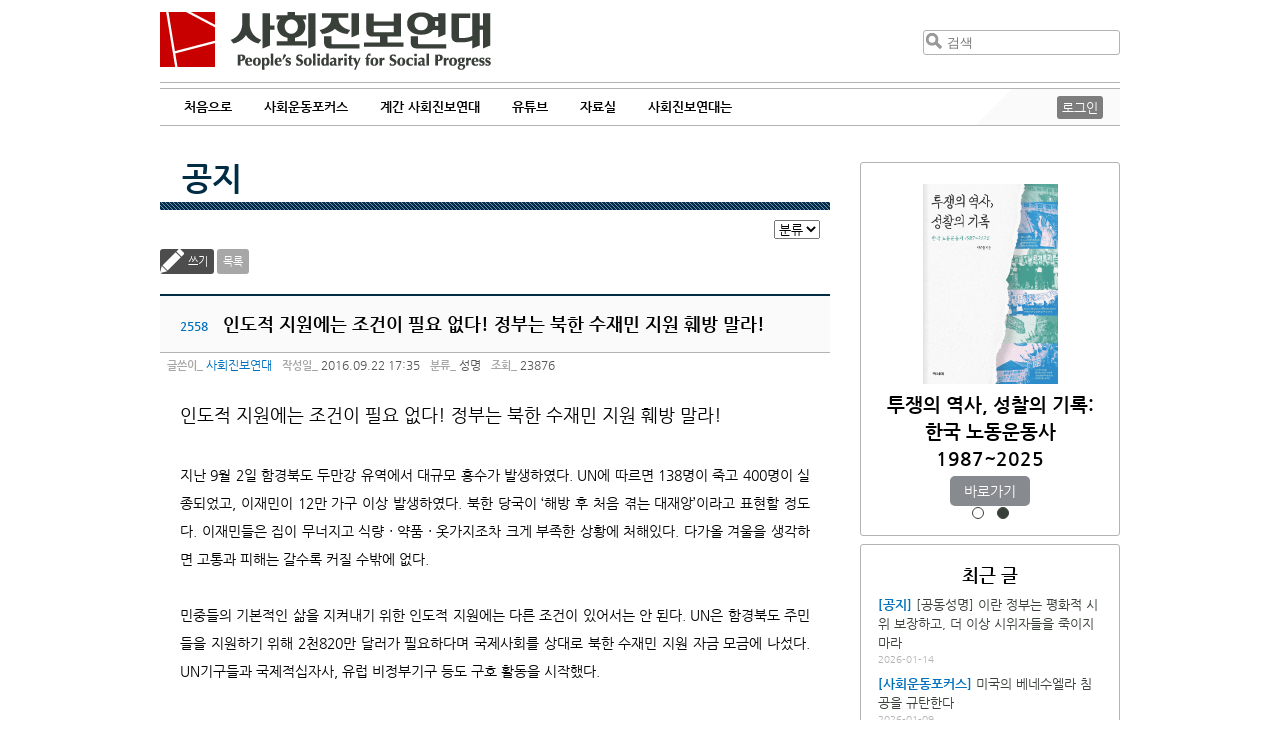

--- FILE ---
content_type: text/html
request_url: https://www.pssp.org/bbs/view.php?board=notice&nid=77583&page=53
body_size: 38806
content:
<!DOCTYPE html>
<html>
<head>
	<meta http-equiv="Content-Type" content="text/html; charset=utf-8" />
	<meta name="description" content="사회진보연대 홈페이지입니다" />
	<meta name="keyword" content="노동,여성,반전평화,사회,국제" />
	<meta name="viewport" content="width=device-width,initial-scale=1.0,minimum-scale=1.0,maximum-scale=1.0" />
	<title>사회진보연대 공지 :: 인도적 지원에는 조건이 필요 없다! 정부는 북한 수재민 지원 훼방 말라!</title>
	<style>
		@import url(/2013/css/nanumgothic.css);
	</style>
	<link rel="stylesheet" type="text/css" href="/2013/css/layout.css" />
	<link rel="stylesheet" type="text/css" href="/2013/css/jquery-ui-redmond-1.10.3.min.css" media="all" />
	<link rel="stylesheet" type="text/css" href="/2019/style.css?1762531780" />
	<link href="/2013/css/idangerous.swiper.css" rel="stylesheet" />
	<link rel='stylesheet' href='//cdn.jsdelivr.net/font-kopub/1.0/kopubdotum.css'>
	<link rel="shortcut icon" type="image/x-icon" href="/2013/images/favicon.ico" />
	<link rel="stylesheet" href="https://cdnjs.cloudflare.com/ajax/libs/font-awesome/4.7.0/css/font-awesome.min.css">
	<!-- jQuery library (served from Google) -->
	<script src="/2013/js/jquery-1.8.2.min.js"></script>
	<script src="/2013/js/jquery-ui.1.10.3.min.js"></script>
	<script src="/2013/js/imagesloaded.pkgd.min.js"></script>
	<script src="/2013/js/jquery.masonry.js"></script>
	<script src="/2013/js/jquery.masonry.ordered.js"></script>
	<script src="/2013/js/idangerous.swiper-2.1.min.js"></script>
	<!--[if lt IE 9]>
	<script src="/2013/js/html5.js" type="text/javascript"></script>
	<![endif]-->
	<link rel="stylesheet" type="text/css" href="./inc/style.css" />
	<link rel="stylesheet" type="text/css" href="./skin/maybbs/pssp_board/style.css" />
	<script type="text/javascript" language="javascript" src="./js/maybbs/view_comment.js"></script>
	<script type="text/javascript" language="javascript" src="./js/maybbs/view_write_comment.js"></script>
	<script type="text/javascript" language="javascript" src="./js/maybbs/print.js"></script>
	<script type="text/javascript" language="javascript" src="./js/hani_share.js"></script>
	<script type="text/javascript" language="javascript" src="./js/kakaoLink.min.js"></script>
	<script type="text/javascript" language="javascript" src="./js/share.js"></script>
	<script type="text/javascript" language="JavaScript" src="./skin/maybbs/pssp_board/script.js"></script>
	<meta property="fb:app_id" content="222065934624830"/>
	<meta property="og:title" content="사회진보연대 :: 인도적 지원에는 조건이 필요 없다! 정부는 북한 수재민 지원 훼방 말라!"/>
	<meta property="og:type" content="Article"/>
	<meta property="og:url" content="https://www.pssp.org/bbs/view.php?board=notice&nid=77583"/>
	<meta property="og:description" content="인도적 지원에는 조건이 필요 없다! 정부는 북한 수재민 지원 훼방 말라!  &amp;nbsp;  지난 9월 2일 함경북도 두만강 유역에서 대규모 홍수가 발생하였다. UN에 따르면 138명이 죽고 400명이 실종되었고, 이재민이 12만 가구 이상 발생하였다. 북한 당국이 &amp;lsquo;해방 후 처음 겪는 대재앙&amp;rsquo;이라고 표현할 정"/>
	<meta property="og:site_name" content="사회진보연대"/>
	<meta property="og:section" content="성명"/>
	<meta property="og:updated_time" content="2016-09-22"/>
	<meta name="twitter:card" content="summary">
	<meta name="twitter:title" content="인도적 지원에는 조건이 필요 없다! 정부는 북한 수재민 지원 훼방 말라!">
	<meta name="twitter:description" content="인도적 지원에는 조건이 필요 없다! 정부는 북한 수재민 지원 훼방 말라!  &amp;nbsp;  지난 9월 2일 함경북도 두만강 유역에서 대규모 홍수가 발생하였다. UN에 따르면 138명이 죽고 400명이 실종되었고, 이재민이 12만 가구 이상 발생하였다. 북한 당국이 &amp;lsquo;해방 후 처음 겪는 대재앙&amp;rsquo;이라고 표현할 정">
	<meta name="twitter:creator" content="사회진보연대">
	<meta name="twitter:image:src" content="https://www.pssp.org/2013/images/pssp_ologo.png"/>
	<meta name="twitter:domain" content="https://www.pssp.org/bbs/view.php?board=notice&nid=77583">
</head>
<body class="maybbs-notice">
<header role="banner">
	<div class="j2022-header">
		<a class='show-mob menu-btn'>&#9776;</a>
		<h1 class="logo"><a href="/" title="사회진보연대 :: People's Solidarity for Social Progress">사회진보연대</a></h1>
		<div class="search clear-after" role="search">
			<form method="get" action="https://www.pssp.org/bbs/search.php" class='hide-mob'>
				<input type="hidden" name="gid" value="1">
				<input type="hidden" name="s_mode" value="all">
				<input type="submit" value="검색" /><input type="text" placeholder="검색" name="s_arg" />
			</form>
			<a class='show-mob search-btn' href="https://www.pssp.org/bbs/search.php?gid=1&s_mode=all">검색</a>
		</div>
	</div>
	<hr class="j2022 b3b3b3 clear" />
	<div class="j2022-nav navigation" role="navigation">
		<nav>
			<ul id="menu-main">
				<li class="block-sm close-btn-li"><a class='close-btn'>&times;</a></li>
				<li><a href="/">처음으로</a></li>
				<li><a>사회운동포커스</a>
					<ul>
						<li><a href='/bbs/list.php?board=focus'>전체 보기</a></li>
												<li><a href='/bbs/list.php?board=focus&category1=1'>정세초점</a></li>
												<li><a href='/bbs/list.php?board=focus&category1=2'>민중건강과 사회</a></li>
												<li><a href='/bbs/list.php?board=focus&category1=4'>국제동향</a></li>
												<li><a href='/bbs/list.php?board=focus&category1=5'>노동보다</a></li>
												<li><a href='/bbs/list.php?board=focus&category1=6'>인터뷰</a></li>
												<li><a href='/bbs/list.php?board=focus&category1=7'>지상중계</a></li>
												<li><a href='/bbs/list.php?board=focus&category1=10'>현장스케치</a></li>
												<li><a href='/bbs/list.php?board=focus&category1=11'>한국정치</a></li>
												<li><a href='/bbs/list.php?board=focus&category1=12'>민주당 포퓰리즘 비판</a></li>
											</ul>
				</li>
				<li><a href="/2019/organ/">계간 사회진보연대</a></li>
				<li><a>유튜브</a>
					<ul>
						<li><a href='/bbs/list.php?board=youtube'>전체 보기</a></li>
						<li><a href='/bbs/list.php?board=youtube&category1=2'>자본론으로 21세기 경제를 해설하다</a></li>
<li><a href='/bbs/list.php?board=youtube&category1=3'>너에겐 페미니즘이 필요해</a></li>
<li><a href='/bbs/list.php?board=youtube&category1=4'>이재명 대통령이 위험한 이유</a></li>
<li><a href='/bbs/list.php?board=youtube&category1=5'>사회진보연대</a></li>
					</ul>
				</li>
				<li><a>자료실</a>	
					<ul>
						<li><a href="https://www.pssp.org/bbs/list.php?board=notice">공지·성명</a></li>
						<li><a href="https://www.pssp.org/bbs/list.php?board=report">보고서</a></li>
						<li><a href="https://www.pssp.org/bbs/list.php?board=pamphlet">소책자 및 도서</a></li>
						<li><a href="https://www.pssp.org/bbs/list.php?board=document">자료실</a></li>
					</ul>
				</li>
				<li><a>사회진보연대는</a>
					<ul>
						<li><a href="/2013/intro/intro_whatwedo.php">소개</a></li>
						<li><a href="/2013/intro/members.php">회원 활동</a></li>
						<li><a href="https://www.pssp.org/support/">후원하기</a></li>
						<li><a href="/2013/intro/map.php">찾아오시는 길</a></li>
						<!--li><a href="">사회진보연대</a></li-->
						<li><a href="http://awm.pssp.org">노동자운동연구소</a></li>
						<li><a href="https://www.pssp.org/ic">인천지부</a></li>
						<li><a href="https://www.pssp.org/gj">광주전남지부</a></li>
						<li><a href="/eng">English</a></li>
					</ul>
				</li>
			</ul>
			<div class='clear'></div>
		</nav>
		<div id="mobile-menu-fade"></div>
		<div class="login hide-mob">
						<a id="top-login" href="https://www.pssp.org/bbs/login.php?gid=9">로그인</a>
					</div>
		<div class="triangle hide-mob"></div>
	</div>
</header>
<section id="wrapper" class="clear-after">
	<section id="board-wrapper">
		<section id="leftcol" class="">
<h2 class="titles"><a href="/bbs/list.php?board=notice">공지</a></h2>
<hr class="titles-deco" /><style>
   p {margin-top:0px;margin-bottom:0px;}
</style>
<script language="javascript">
function fixImage(num){
	var width = document.getElementById("my_post_img"+num).width;
	if( width > 550 ) {
		document.getElementById("my_post_img"+num).width = 585;
	}
}
function viewPostImage(img_url){
	var url = "view_image_pop.php?board=notice&img_url=" + img_url;
	window.open(url, '', 'width=100, height=100, scrollbars=yes');
}
</script>
		<div id="misc">
			<!--<a class="admin-board" title="게시판 관리" href=./admin.php?board=notice><span>게시판 관리</span></a>-->			<form id="category_go" name="category_go" action="./list.php?board=notice">
 
				<select name="category1">
					<option value="0">분류</option> 
					<option value="1">공지</option>
					<option value="2">성명</option>
				</select>
			</form>
		</div>
		<div class="controller-board">
			<a class="write-board button-board" href="./write.php?board=notice&id=2558&page=53">쓰기</a>
			<a class="button-board" href="./list.php?board=notice&page=53">목록</a>
			<div class="write-to-return">
			</div>
		</div><!-- end of .controller-board -->
		<div id="post-board" class="post clear-after">
			<h3 id="board-post-title">
				<span>2558</span>
				인도적 지원에는 조건이 필요 없다! 정부는 북한 수재민 지원 훼방 말라!			</h3>
			<div id="meta-info">
				<span class="meta-label-board">글쓴이</span> <a href="mailto:">사회진보연대</a>
				<span class="meta-label-board">작성일</span> 2016.09.22 17:35				<span class="meta-label-board">분류</span>
					<span>성명</span>
				<span class="meta-label-board">조회</span> 23876			</div>
			<div id="post-content-board" class="post-content">
				<div>
									</div>
<div><span style="font-size:18px">인도적 지원에는 조건이 필요 없다! 정부는 북한 수재민 지원 훼방 말라!</span></div>

<div>&nbsp;</div>

<div>지난 9월 2일 함경북도 두만강 유역에서 대규모 홍수가 발생하였다. UN에 따르면 138명이 죽고 400명이 실종되었고, 이재민이 12만 가구 이상 발생하였다. 북한 당국이 &lsquo;해방 후 처음 겪는 대재앙&rsquo;이라고 표현할 정도다. 이재민들은 집이 무너지고 식량 ‧ 약품 ‧ 옷가지조차 크게 부족한 상황에 처해있다. 다가올 겨울을 생각하면 고통과 피해는 갈수록 커질 수밖에 없다.</div>

<div>&nbsp;</div>

<div>민중들의 기본적인 삶을 지켜내기 위한 인도적 지원에는 다른 조건이 있어서는 안 된다. UN은 함경북도 주민들을 지원하기 위해 2천820만 달러가 필요하다며 국제사회를 상대로 북한 수재민 지원 자금 모금에 나섰다. UN기구들과 국제적십자사, 유럽 비정부기구 등도 구호 활동을 시작했다.</div>

<div>&nbsp;</div>

<div>남한에서도 대북협력민간단체협의회가 지원활동을 위해 북한주민 사전접촉신고서를 통일부에 제출하였고, 전국민주노동조합총연맹, 전국농민회총연맹 등 시민사회와 야3당도 정부, 민간 차원에서의 지원 이 필요하다고 이야기하고 있다. 9월 9일 5차 북핵실험과 무관하게, 북한 주민들에 대한 지원은 필요하다는 것을 인식한 것이다.</div>

<div>&nbsp;</div>

<div>그러나 정부와 새누리당은 &ldquo;5차 핵실험 등 핵 도발을 중단하지 않으면 지원은 없다&rdquo;는 입장이다. 뿐만 아니라, 대북협력민간단체협의회의 북한주민 사전접촉신고서 수리를 거부하며 민간 차원의 지원마저 차단하고 나섰다. 남북교류협력법은 북한주민 접촉을 &lsquo;신고&rsquo; 사항으로 규정하고 있지만, 신고서 수리를 거부하는 방식으로 이를 막은 것이다.</div>

<div>&nbsp;</div>

<div>이러한 행태는 그간 보수세력이 북한 인권 운운해 온 속내를 보여준다. 수십 만 명의 북한 주민들의 생존권이 직접적으로 위협받고 있음에도 이러한 상황에 대한 조치는 온데간데없다. 심각한 상황을 뻔히 알고 있으면서도 이를 &ldquo;북한 당국은 수해가 났음에도 민생에 상관없는 핵&middot;미사일에 비용과 노력을 기울이고 있는 상황&rdquo;이라며 북한 당국을 비난하는데 이용할 뿐이다. 걸핏하면 북한 주민의 인권을 들먹이던 여당 의원들과, 거금의 지원금을 받으며 활동해온 수많은 자칭 북한인권단체들도 침묵하기 바쁘다.</div>

<div>&nbsp;</div>

<div>정부는 북한 수재민 지원 훼방을 즉각 중단해야 한다. 그렇지 않으면 북한 인권 담론이 그저 북한 지도부를 압박하기 위한 허울 좋은 구실이었을 뿐 북한 주민의 삶에 대한 진정한 개선 의지는 전혀 없었다는 것을 스스로 인정하는 꼴일 뿐이다.</div>

<div>&nbsp;</div>

<div>또한 현재 진행되고 있는 대북제제 자체가 결과적으로 북한 주민의 인권을 위협할 것이라는 것을 이번 계기를 통해 다시 한 번 인식할 필요가 있다. 4차 핵실험 이후 2270호 UN 대북제재 안은 경제제재가 주민들에게 부정적인 인도주의적 결과를 초래해서는 안 된다고 명시하기는 하였다. 그러나 이는 공문구일 뿐이다. 이라크, 에티오피아 등의 역사적 사례들은 경제제재가 민중의 삶과 경제 복구력을 장기적으로 파괴한다는 것을 증명해왔다. 북한 주민들이 겪고 있는 엄청난 재난 앞에서도 &lsquo;추가적인 대북 제재 필요&rsquo;만을 목 놓아 외치고 있는 남한 정부를 보면, 대북제재 역시 그러한 비극으로 귀결될 수밖에 없을 것이다.</div>

<div>&nbsp;</div>

<div>2016. 9. 22</div>

<div>사회진보연대</div>
			</div>
			<div class="board-article-meta">
				<div class="taxonomy">
					<dl class="terms">
						<dt>주제어</dt>
						<dd>
							<span data-term="6">평화</span>
						</dd>
					</dl>
				</div>
				<div class="board-sns">
					<ul>
						<li class="twitter"><a href="javascript://" onclick="javascript:arti2SNS.showPage('twitter','인도적 지원에는 조건이 필요 없다! 정부는 북한 수재민 지원 훼방 말라!', 'https://www.pssp.org/bbs/view.php?board=notice&nid=77583','','인도적 지원에는 조건이 필요 없다! 정부는 북한 수재민 지원 훼방 말라!  &nbsp;  지난 9월 2일 함경북도 두만강 유역에서 대규모...','');" title='트위터 퍼나르기'><span>Twitter</span></a></li>
						<li class="fb"><a href="javascript://" onclick="javascript:arti2SNS.showPage('facebook','인도적 지원에는 조건이 필요 없다! 정부는 북한 수재민 지원 훼방 말라!', 'https://www.pssp.org/bbs/view.php?board=notice&nid=77583','https://www.pssp.org/bbs/http://https:/bbs/','인도적 지원에는 조건이 필요 없다! 정부는 북한 수재민 지원 훼방 말라!  &nbsp;  지난 9월 2일 함경북도 두만강 유역에서 대규모...','');" title='페이스북 퍼나르기'><span>Facebook</span></a></li>
						<li class="katalk"><a href="javascript://" onclick="send_kakao('인도적 지원에는 조건이 필요 없다! 정부는 북한 수재민 지원 훼방 말라!','https://www.pssp.org/bbs/view.php?board=notice&nid=77583');" title='카톡공유하기'><span>Katalk</span></a></li>
						<li class="me2day"><a href="javascript://" onclick="javascript:arti2SNS.showPage('metooday','인도적 지원에는 조건이 필요 없다! 정부는 북한 수재민 지원 훼방 말라!', 'https://www.pssp.org/bbs/view.php?board=notice&nid=77583','','','');" title='미투데이 퍼나르기'><span>Me2Day</span></a></li>
					</ul>
				</div>
				<div class="clear-after">
				</div>
			</div>
			<div id="signature"></div>
		</div><!-- #post-board.post 포스트 부분 끝 -->

		<div class="controller-board">
			<a class="write-board button-board" href="./write.php?board=notice&id=2558&page=53">쓰기</a>
			<a class="button-board" href="./list.php?board=notice&page=53">목록</a>
			<div class="write-to-return">
			</div>
		</div><!-- end of .controller-board -->
		<table id="board" class="maybbs_board">
			<!-- 게시물 목록 헤더 -->
			<thead>
				<tr>
										<th class="post-number">번호</th>
					<th>제목</th>
					<th>글쓴이</th>
					<th class="post-date">날짜</th>
					<th class="post-views">조회</th>
				</tr>
			</thead>
			<!-- 게시물 목록 -->
			<tbody>
				<tr>
					<td class="post-number">842</td>
					<td class="post-title">
												<a href="./view.php?board=notice&amp;nid=77717&amp;page=53">
<span class="category-board">성명</span>매국적 한일 군사정보보호협정 가서명 강행 즉각 중단하라!</a>
											</td>
					<td class="post-writer">공동성명</td>
					<td class="post-date">2016.11.14</td>
					<td class="post-views">28463</td>
				</tr>
				<tr>
					<td class="post-number">841</td>
					<td class="post-title">
												<a href="./view.php?board=notice&amp;nid=77713&amp;page=53">
<span class="category-board">성명</span>2016 민중총궐기 대회 선언문</a>
											</td>
					<td class="post-writer">민중총궐기투쟁본부</td>
					<td class="post-date">2016.11.13</td>
					<td class="post-views">31541</td>
				</tr>
				<tr>
					<td class="post-number">840</td>
					<td class="post-title">
												<a href="./view.php?board=notice&amp;nid=77711&amp;page=53">
<span class="category-board">성명</span>목숨을 건 단식과 자살기도까지 했던 오먼씨를 강제추방한 법무부와 출입국은 각성하라!</a>
											</td>
					<td class="post-writer">이주공동행동</td>
					<td class="post-date">2016.11.10</td>
					<td class="post-views">28641</td>
				</tr>
				<tr>
					<td class="post-number">839</td>
					<td class="post-title">
												<a href="./view.php?board=notice&amp;nid=77707&amp;page=53">
<span class="category-board">성명</span>박근혜정권 퇴진 비상국민행동 발족선언문</a>
											</td>
					<td class="post-writer">퇴진행동</td>
					<td class="post-date">2016.11.09</td>
					<td class="post-views">27060</td>
				</tr>
				<tr>
					<td class="post-number">838</td>
					<td class="post-title">
												<a href="./view.php?board=notice&amp;nid=77706&amp;page=53">
<span class="category-board">성명</span>자격도, 권위와 권한도 없는 박근혜 정부는 한미일 MD구축과 일본 집단자위권 행사 뒷받침하는 한일군사정보보호협정 체결 당장 중단하라!</a>
											</td>
					<td class="post-writer">사드저지전국행동</td>
					<td class="post-date">2016.11.09</td>
					<td class="post-views">26759</td>
				</tr>
				<tr>
					<td class="post-number">837</td>
					<td class="post-title">
												<a href="./view.php?board=notice&amp;nid=77705&amp;page=53">
<span class="category-board">성명</span>[논평] 정권 퇴진시위를 자기입맛대로만 가둬두려는 조선일보</a>
											</td>
					<td class="post-writer">사회진보연대</td>
					<td class="post-date">2016.11.09</td>
					<td class="post-views">27539</td>
				</tr>
				<tr>
					<td class="post-number">836</td>
					<td class="post-title">
												<a href="./view.php?board=notice&amp;nid=77703&amp;page=53">
<span class="category-board">공지</span>故 송민영 1주기 추모행사를 개최합니다.</a>
											</td>
					<td class="post-writer">PSSP관리자</td>
					<td class="post-date">2016.11.09</td>
					<td class="post-views">32323</td>
				</tr>
				<tr>
					<td class="post-number">835</td>
					<td class="post-title">
												<a href="./view.php?board=notice&amp;nid=77696&amp;page=53">
<span class="category-board">성명</span>박근혜 대통령은 즉각 물러나고 사드 배치 결정은 철회되어야 한다.</a>
											</td>
					<td class="post-writer">사드저지전국행동</td>
					<td class="post-date">2016.11.07</td>
					<td class="post-views">25536</td>
				</tr>
				<tr>
					<td class="post-number">834</td>
					<td class="post-title">
												<a href="./view.php?board=notice&amp;nid=77690&amp;page=53">
<span class="category-board">성명</span>[성명] 개각 꼼수 걷어치우고, 박근혜는 퇴진하라! - 박근혜 퇴진을 위한 거침없는 투쟁을 이어가자</a>
											</td>
					<td class="post-writer">사회진보연대</td>
					<td class="post-date">2016.11.03</td>
					<td class="post-views">24706</td>
				</tr>
				<tr>
					<td class="post-number">833</td>
					<td class="post-title">
												<a href="./view.php?board=notice&amp;nid=77688&amp;page=53">
<span class="category-board">성명</span>한미일 MD가속화 하고 일본군 한반도 재침탈 길 트는 한일 군사정보보호협정 체결 중단하라!</a>
											</td>
					<td class="post-writer">공동성명</td>
					<td class="post-date">2016.11.02</td>
					<td class="post-views">25985</td>
				</tr>
			</tbody>
		</table>
		<div id="pagination-board">
			<a href="/bbs/view.php?board=notice&amp;nid=77583&amp;page=50" class="pre-board"><span>◀</span></a>
				<a href="/bbs/view.php?board=notice&amp;nid=77583&amp;page=51"><span>51</span></a>
				<a href="/bbs/view.php?board=notice&amp;nid=77583&amp;page=52"><span>52</span></a>
				<span class="current-page">53</span>
				<a href="/bbs/view.php?board=notice&amp;nid=77583&amp;page=54"><span>54</span></a>
				<a href="/bbs/view.php?board=notice&amp;nid=77583&amp;page=55"><span>55</span></a>
				<a href="/bbs/view.php?board=notice&amp;nid=77583&amp;page=56"><span>56</span></a>
				<a href="/bbs/view.php?board=notice&amp;nid=77583&amp;page=57"><span>57</span></a>
				<a href="/bbs/view.php?board=notice&amp;nid=77583&amp;page=58"><span>58</span></a>
				<a href="/bbs/view.php?board=notice&amp;nid=77583&amp;page=59"><span>59</span></a>
				<a href="/bbs/view.php?board=notice&amp;nid=77583&amp;page=60"><span>60</span></a>
			<a href="/bbs/view.php?board=notice&amp;nid=77583&amp;page=61" class="next-board"><span>▶</span></a>
		</div>

<!--저작권-->
<!--저작끝-->
		</section>
		<aside id="sub-aside" role="complement">
			<div class='sidebar-inner'>
			<div id='j2022-as'>
				<input type="radio" id="j2022-as-i-journal" name="j2022-as-c" checked />
				<input type="radio" id="j2022-as-i-pamphlet" name="j2022-as-c" />
				<div class="slider-cont" id="j2022-as-journal">
					<a href='/2019/organ/?index=430' style='background-image:url(https://www.pssp.org/bbs/data/j2021/5/main1.png)' class='img'></a>
<h2><a href='/2019/organ/?index=430'>2026년 정세전망 </a></h2>
<h3><a href='/2019/organ/?index=430'></a></h3>

<a class='btn' href='/2019/organ/?index=430'></a>				</div>
				<div class="slider-cont" id="j2022-as-pamphlet">
					<!--id=46-->
<a href='http://www.pssp.org/bbs/view.php?board=pamphlet&nid=83460' style='background-image:url(/bbs/data/pamphlet/8/투쟁의_역사_성찰의_기록_앞표지.jpg)' class='img'></a>
<h2><a href='http://www.pssp.org/bbs/view.php?board=pamphlet&nid=83460'>투쟁의 역사, 성찰의 기록: 한국 노동운동사 1987~2025</a></h2>
<a class='btn' href='http://www.pssp.org/bbs/view.php?board=pamphlet&nid=83460'></a>				</div>
				<nav>
					<label for="j2022-as-i-journal" class="dots" id="j2022-as-dot-journal"></label>
					<label for="j2022-as-i-pamphlet" class="dots" id="j2022-as-dot-pamphlet"></label>
				</nav>
			</div>
						<div class="aside-wrap j2022-recent-aside" id="j2022-recent-aside-wrap">
								<div id="j2022-recent-aside" class="right-aside masonry-item">
					<h2>최근 글</h2>
											<ul>
							<li class="primary-child">
								<span class="j2022-recent-aside notice"><a href="http://www.pssp.org/bbs/list.php?board=notice">[공지]</a></span>								<a href="http://www.pssp.org/bbs/view.php?board=notice&amp;nid=83549">[공동성명] 이란 정부는 평화적 시위 보장하고, 더 이상 시위자들을 죽이지 마라</a>
								<span class="date-aside">2026-01-14</span>
							</li>
							<li class="child">
								<span class="j2022-recent-aside focus"><a href="http://www.pssp.org/bbs/list.php?board=focus">[사회운동포커스]</a></span>								<a href="http://www.pssp.org/bbs/view.php?board=focus&amp;nid=10582">미국의 베네수엘라 침공을 규탄한다</a>
								<span class="date-aside">2026-01-09</span>
							</li>
							<li class="child">
								<span class="j2022-recent-aside focus"><a href="http://www.pssp.org/bbs/list.php?board=focus">[사회운동포커스]</a></span>								<a href="http://www.pssp.org/bbs/view.php?board=focus&amp;nid=10581">재판의 독립성과 ‘법 앞의 평등’ 원칙을 침해하는 민주당의 ‘내란전담재판부 특별법’</a>
								<span class="date-aside">2025-12-24</span>
							</li>
							<li class="child">
								<span class="j2022-recent-aside j2021"><a href="http://www.pssp.org/bbs/list.php?board=j2021">[기관지]</a></span>								<a href="http://www.pssp.org/bbs/view.php?board=j2021&amp;nid=10580">2026년 정세전망 </a>
								<span class="date-aside">2025-12-22</span>
							</li>
							<li class="child">
								<span class="j2022-recent-aside j2021"><a href="http://www.pssp.org/bbs/list.php?board=j2021">[기관지]</a></span>								<a href="http://www.pssp.org/bbs/view.php?board=j2021&amp;nid=10578">국제무역과 금융의 분절화, 달러체제의 위기 가능성과 한국경제</a>
								<span class="date-aside">2025-12-20</span>
							</li>
						</ul>
				</div>
							</div>
						<div class="aside-wrap j2022-recent-aside" id="j2022-recent-term-aside-wrap">
				<div id="j2022-recent-term-aside" class="right-aside masonry-item">
					<h2>평화 주제 최신 글</h2>
					<ul>
	<li class="primary-child">
		<span class="j2022-recent-aside j2021">
			<a href='https://www.pssp.org/bbs/list.php?board=focus&amp;category1=1'>[사회운동포커스]</a>
		</span>
		<a href="https://www.pssp.org/bbs/view.php?board=focus&amp;nid=10582">미국의 베네수엘라 침공을 규탄한다</a>
		<span class="date-aside">2026.01.09</span>
	</li>
	<li class="child">
		<span class="j2022-recent-aside j2021">
			<a href='https://www.pssp.org/bbs/list.php?board=j2021&amp;category1=430'>[기관지]</a>
		</span>
		<a href="https://www.pssp.org/bbs/view.php?board=j2021&amp;nid=10576">중국의 2027년 대만 침공설과 핵무력 증강, 분석과 평가</a>
		<span class="date-aside">2025.12.20</span>
	</li>
	<li class="child">
		<span class="j2022-recent-aside j2021">
			<a href='https://www.pssp.org/bbs/list.php?board=j2021&amp;category1=430'>[기관지]</a>
		</span>
		<a href="https://www.pssp.org/bbs/view.php?board=j2021&amp;nid=10573">우리가 선택할 미래가 과연 핵전쟁인가?</a>
		<span class="date-aside">2025.12.20</span>
	</li>
	<li class="last-child">
		<span class="j2022-recent-aside j2021">
			<a href='https://www.pssp.org/bbs/list.php?board=focus&amp;category1=4'>[사회운동포커스]</a>
		</span>
		<a href="https://www.pssp.org/bbs/view.php?board=focus&amp;nid=10561">"우크라이나를 배제한 평화안은 사기다"</a>
		<span class="date-aside">2025.12.05</span>
	</li>
</ul>
				</div>
			</div>
									<div id='j2022-aside-telegram' class='j2022-side-box'>
				<a class='telegram' href='https://t.me/socialmovementfocus' target='_blank'>
					<span>텔레그램으로 최신 기사 받아보기</span>
				</a>
			</div>
			<div id='j2022-aside-newsletter' class='j2022-side-box'>
				<span>사회진보연대 소식 받기</span>
				<form id="form-newsletter" name="Jlist_userform" method="post" action="http://list.jinbo.net/userform_proc.php">
					<input type="hidden" name="error_return_url" value="" />
					<input type="hidden" name="act" value="">
					<input type="hidden" name="mid" value="intro">
					<input type="hidden" name="vid" value="">
					<input type="hidden" name="listname" value="pssp">
					<input type="hidden" name="mode" value="subscribe">
					<input type="text" name="email" placeholder="이메일 입력" maxlength="100" >
					<input type="button" value="구독" onclick="subscribe_check()">
					<!--input type="button" value="탈퇴" onclick="unsubscribe_check()"-->
				</form>
			</div>
			<div id='j2022-aside-support' class='j2022-side-box'>
				<a href='http://pssp.org/support'>
					<span>사회진보연대 후원하기</span>
				</a>
			</div>
			<div id="j2022-topic-box">
				<h3>주제별 묶어보기</h3>
				<ul>
									<li><a class='term-0' href="/bbs/terms.php?termID=1">정치</a></li>
									<li><a class='term-1' href="/bbs/terms.php?termID=2">경제</a></li>
									<li><a class='term-2' href="/bbs/terms.php?termID=3">노동</a></li>
									<li><a class='term-4' href="/bbs/terms.php?termID=5">여성</a></li>
									<li><a class='term-5' href="/bbs/terms.php?termID=6">평화</a></li>
									<li><a class='term-6' href="/bbs/terms.php?termID=7">국제</a></li>
									<li><a class='term-7' href="/bbs/terms.php?termID=8">보건의료</a></li>
									<li><a class='term-7' href="/bbs/terms.php?termID=16">민중생존권</a></li>
								</ul>
			</div>
			</div>
		</aside>
		<div style='clear:both'></div>
		<aside id="sub-aside-sm">
			<ul>
				<li id="j2022-aside-telegram-sm">
					<a href='https://t.me/socialmovementfocus' target='_blank'><span></span></a>
					<a href='https://t.me/socialmovementfocus' target='_blank'>텔레그램으로 뉴스&nbsp;보기</a>
				</li>
				<li id="j2022-aside-newsletter-sm">
					<a href='#'><span></span></a>
					<a href='#'>메일로 소식&nbsp;받기</a>
				</li>
				<li id="j2022-aside-support-sm">
					<a href='http://pssp.org/support'><span></span></a>
					<a href='http://pssp.org/support'>후원하기</a>
				</li>
			</ul>
		</aside>
<script>
jQuery(function(){
	var slider_idx = 0;
	function update_slider() {
		slider_idx = (slider_idx + 1) % jQuery('input[name="j2022-as-c"]').length;
		jQuery(jQuery('input[name="j2022-as-c"]')[slider_idx]).click();
		setTimeout(update_slider, 5000);
	}
	
	setTimeout(update_slider, 5000);
});
</script>		<div class='clear'></div>
	</section>
</section><!-- end of #wrapper -->
<footer role="contentinfo">
	<div class="oblique"></div>
	<div id="footer-wrap" class="j2022-footer">
		<div id="sitemap" class="clear-after show-mob">
			<div class="fourcols" id="topic-bundles">
				<h4>주제별 글 보기</h4>
				<ul id="topic-right">
					<li><a href="/bbs/terms.php?termID=1">정치</a></li>
					<li><a href="/bbs/terms.php?termID=2">경제</a></li>
					<li><a href="/bbs/terms.php?termID=3">노동</a></li>
					<li><a href="/bbs/terms.php?termID=4">노조</a></li>
				</ul>
				<ul id="topic-left">
					<li><a href="/bbs/terms.php?termID=5">여성</a></li>
					<li><a href="/bbs/terms.php?termID=6">평화</a></li>
					<li><a href="/bbs/terms.php?termID=7">국제</a></li>
					<li><a href="/bbs/terms.php?termID=8">보건의료</a></li>
				</ul>
			</div>
		</div>
		<hr class="b3b3b3 clear mobile-footer">
		<div class="contact-info clear-after">
			<div class="whoweare">
				<h1 class="logo">사회진보연대</h1>
				<ul class="contacts">
					<li><span>전화</span> 02-778-4001</li>
					<li><span>팩스</span> 02-778-4006</li>
					<li><span>메일</span> pssp4001@gmail.com</li>
					<li><span>주소</span> 서울시 마포구 동교로 29길 14-1 거산빌딩 3층 [우 03984]</li>
				</ul>
			</div>
			<a class="back-to-top" href="#wrapper"><span>맨위로</span></a>
		</div>
		<div class="login block-sm">
						<a id="top-login" href="/bbs/login.php?gid=9">로그인</a>
					</div>
	</div>
</footer>
<!-- Global site tag (gtag.js) - Google Analytics -->
<script async src="https://www.googletagmanager.com/gtag/js?id=UA-40714455-1"></script>
<script>
  window.dataLayer = window.dataLayer || [];
  function gtag(){dataLayer.push(arguments);}
  gtag('js', new Date());

  gtag('config', 'UA-40714455-1');
</script>

<script type="text/javascript">
	jQuery(function() {
		var topicSwiper;
		var curTopicIndex = -1;
		var curWinWidth = jQuery(document).width();
		var WinHeight = jQuery(window).height();
		
		jQuery('.j2022-header .menu-btn').click(function(){
			jQuery('.j2022-nav nav').addClass('active');
		});
		
		jQuery('.j2022-nav .close-btn').click(function(){
			jQuery('.j2022-nav nav').removeClass('active');
		});
		
		jQuery('.j2022-nav #menu-main>li>a').click(function(){
			jQuery('.j2022-nav #menu-main>li').removeClass('active');
			jQuery(this).parent().addClass('active');
		});
		
		jQuery('.j2022-nav #menu-main>li').hover(function(){
			jQuery(this).addClass('active');
		}, function(){
			jQuery(this).removeClass('active');
		});

		/*jQuery('#menu-main>li').each(function(index) {
			var child = jQuery(this).children('ul');
			if(child.length) {
				jQuery(this).children('a').on('touchstart click',function(e) {
					e.preventDefault();
					jQuery('#menu-main>li').each(function(index2) {
						if(index == index2) {
							if(child.hasClass('opened')) {
								child.hide('slide',{direction:'up'},function() {
									child.removeClass('opened');
								});
							} else {
								child.show('slide',{direction:'up'},function() {
									child.addClass('opened');
								});
							}
						} else {
							jQuery(this).children('ul').hide('fast');
						}
					});
				});
			}
			jQuery(this).mouseenter(function(e) {
				child.show('slide',{direction:'up'},function() {
					child.addClass('opened');
				});
			})
			.mouseleave(function(e) {
				child.hide('slide',{direction:'up'},function() {
					child.removeClass('opened');
				});
			});
		});*/

		function createTopicSwiper() {
			topicSwiper = jQuery('.topic-line .swiper-container').swiper({
				onSlideChangeStart: function(){
					jQuery(".topic-line ul.menu-topic .active").removeClass('active')
					jQuery('.topic-line ul.menu-topic li[data-index="'+(topicSwiper.activeIndex)+'"]').addClass('active');
					curTopicIndex = topicSwiper.activeIndex;
				}
			});
			jQuery('.topic-line .menu-topic li').on('mouseenter.topic',function(e) {
				if(jQuery('.topic-line .topic-content').data('show')) {
					var idx = jQuery(this).attr('data-index');
					if(jQuery('.topic-line .topic-content').data('show') != 1) {
						showTopicContent(idx);
					} else {
						topicSwiper.swipeTo(idx);
					}
				}
			});
			jQuery('.topic-line .menu-topic li').on('touchstart.topic mousedown.topic',function(e) {
				var idx = jQuery(this).attr('data-index');
				if(jQuery('.topic-line .topic-content').data('show') != 1) {
					showTopicContent(idx);
				} else {
					if(curTopicIndex == parseInt(idx)) {
						hideTopicContent();
					} else {
						topicSwiper.swipeTo(idx);
						curTopicIndex = parseInt(idx);
					}
				}
			});
			jQuery('.topic-line.topic-animate').mouseleave(function(e) {
				hideTopicContent();
			});
		}

		function showTopicContent(idx) {
			jQuery('.topic-line .topic-list').addClass('full');
			jQuery('.topic-line .topic-content').slideDown('normal',function() {
				topicSwiper.resizeFix();
				topicSwiper.swipeTo(idx);
				jQuery(this).data('show',1);
				if(curTopicIndex == parseInt(idx)) {
					jQuery(".topic-line ul.menu-topic .active").removeClass('active')
					jQuery('.topic-line ul.menu-topic li[data-index="'+idx+'"]').addClass('active');
				} else {
					curTopicIndex = parseInt(idx);
				}
			});
		}

		function hideTopicContent() {
			jQuery('.topic-line .topic-list').removeClass('full');
			jQuery('.topic-line ul.menu-topic li').removeClass('active');
			jQuery('.topic-line .topic-content').slideUp('normal',function() {
				jQuery(this).data('show',0);
				curTopicIndex = -1;
			});
		}

		function destroyTopicSwiper() {
			topicSwiper.destroy();
			jQuery('.topic-line .menu-topic li').unbind('mouseenter.topic');
			jQuery('.topic-line .menu-topic li').unbind('touchstart.topic mousedown.topic');
		}

		jQuery('.topic-line .menu-topic li a').bind('touchstart mousedown click',function(e){
			e.preventDefault();
		});

		var noticeHtml = jQuery('#notice_vticker .swiper-container').html();
		var noticeSwiper;
		function createNoticeSwiper() {
			noticeSwiper = jQuery('#notice_vticker .swiper-container').html(noticeHtml).swiper({
				mode:'vertical',
				loop: true,
				autoplay: 0
			});
			jQuery('#notice_vticker').mouseenter(function(e){
				noticeSwiper.stopAutoplay();
			}).mouseleave(function(e) {
				noticeSwiper.startAutoplay();
			});
		}
		function destroyNoticeSwiper() {
			noticeSwiper.stopAutoplay();
			noticeSwiper.destroy();
		}

		if(curWinWidth > 640) {
			createTopicSwiper();
			createNoticeSwiper();
		}
		function asideMasonry() {
			var asideWrap = jQuery('#aside-container');
			if(asideWrap.length) {
				var gutter = Math.round((asideWrap.innerWidth() - (jQuery('#recentpost-aside').outerWidth(true) * 2)) / 3)-2;
				if(gutter < 0) gutter = Math.round(asideWrap.width() * 0.01041667);
				asideWrap.imagesLoaded(function() {
					asideWrap.masonry({
						itemSelector: '.masonry-item',
						isAnimated: true,
						gutterWidth: gutter,
						layoutPriorities: {
							shelfOrder: 5.56
						}
					});
				});
			}
		}
		function destroyasideMasonry() {
			jQuery('#aside-container').masonry('destroy');
		}

		if(curWinWidth > 480) {
			if(curWinWidth <= 768) {
				asideMasonry();
			}
		}

		jQuery('footer a.back-to-top').on('click',function(e) {
			e.preventDefault();
			jQuery('html, body').animate( {scrollTop:0} );
		});

		jQuery(window).scroll(function() {
			if(jQuery(document).scrollTop() > WinHeight) {
				jQuery('footer a.back-to-top').show();
			} else {
				jQuery('footer a.back-to-top').hide();
			}
		});

		jQuery(window).resize(function() {
			var winWidth = jQuery(document).width();
			WinHeight = jQuery(window).height();
			if(winWidth <= 640 && curWinWidth > 640) {
				destroyTopicSwiper();
				destroyNoticeSwiper();
			} else if(winWidth > 640 && curWinWidth <= 640) {
				createTopicSwiper();
				createNoticeSwiper();
			}
			if(winWidth > 768 && curWinWidth <= 768) {
				destroyasideMasonry();
			} else if(winWidth > 480 && winWidth <= 768) {
				asideMasonry();
			}
			curWinWidth = winWidth;
		});
	});
</script>
</body>
</html>


--- FILE ---
content_type: text/css
request_url: https://www.pssp.org/2013/css/layout.css
body_size: 25560
content:
@charset "utf-8";

body {
	font-family: "나눔고딕", "Nanum Gothic","Malgun Gothic", "Gulim", sans-serif;
	font-size: 12px;                                                  
	font-size: 1.2rem;                                                
	background: #fff;
}


html, body, div, span, applet, object, iframe, h1, h2, h3, h4, h5, h6, p, blockquote, pre, a, abbr, acronym, address, big, cite, code, del, dfn, em, hr, img, ins, kbd, q, s, samp, small, strike, strong, sub, sup, tt, var, b, u, i, center, dl, dt, dd, ol, ul, li, fieldset, form, label, legend, table, caption, tbody, tfoot, thead, tr, th, td, article, aside, canvas, details, embed, figure, figcaption, footer, header, hgroup, menu, nav, output, ruby, section, summary, time, mark, audio, video {
	margin: 0;
	padding: 0;
	border: 0;
}
html {
	font-size:62.5%; 
}
ol,
ul {
	list-style: none;
}

table {
	border-collapse: collapse;
	border-spacing: 0;
}
h1,
h2,
h3,
h4,
h5,
h6 {
	clear: both;
}
article, aside, 
details,
figcaption,
figure, 
footer,
header,
hgroup,
nav,
section {
	display: block;
}
audio,
canvas,
video {
	display: inline-block;
}
audio:not([controls]) {
	display: none;
}
button,
input,
textarea {
	border: 0;
	font-family: "나눔고딕";
}
img {
	border: 0;
}
a {
	text-decoration: none;
	outline: none; 
	color: #0071bc;                                                   
}

/*
 ** 반복 **
 */

header .logo a, header .search form input[type="submit"], header div.notice h3 a, header div.topic-line h2,
section#main-container section.publication header h2,
section#main-container section#reports ul li span, 
section#main-container section#pamphlets-and-books div#bookshelf .book-background,
section#main-container section#pamphlets-and-books div#bookshelf ul.book-cover-lists li img,
section#main-container section#pamphlets-and-books div.books-details span.pamphlet-or-book,
section#main-container section#pamphlets-and-books div#bookshelf ul.books-pre-next li.books-pre a,
section#main-container section#pamphlets-and-books div#bookshelf ul.books-pre-next li.books-next a,
div#board-list li a:hover,
aside div.newsletter, aside div.aside-wrap h2, div#cover-block dl dt span,
footer div#footer-wrap div.whoweare h1.logo, footer a.back-to-top {
	display: block;
	background: url('/2013/images/images.png') no-repeat;
	overflow: hidden;
}
.clear {
	clear: both;
}
.clear-after:after {
	display: block;
	content: "";
	clear: both;
}
.meta-publication {
	color: #0071bc;
	font-size: 10px;
	font-size: 1rem;
	font-weight: bold;
}
.pagination {
	text-align: center;
	padding: 20px 0 40px 0;
	padding: 2rem 0 4rem 0;
	font-size: 12px;
	font-size: 1.2rem;
}
.pagination a {
	color: #a7a7a7;
	font-weight: bold;
	padding: 5px 7px;
	padding: 0.5rem 0.7rem;
	margin: 0 5px;
	margin: 0 0.5rem;
}
.pagination a:hover,
.pagination a.current {
	color: #fff;
	background: #a7a7a7;
	border-radius: 3px;
	-webkit-border-radius: 3px;
	-moz-border-radius: 3px;
}
::selection {
	background-color: #29abe2;
	color: #fff;
}
section#main-container section.publication.isadmin header h2 {
	position:relative;
}
section#main-container section.publication.isadmin header h2 button {
	position:absolute;
	z-index:10;
	top:10px;
	right:5px;
	width:24px;
	height:24px;
	cursor:pointer;
	text-indent:-10000em;
	background:url('../images/icon-settings.png') no-repeat left top;
}

/*
 ** HEADER **
 */
header[role="banner"] {
	max-width: 960px;
/*	max-height: 272px; */
	margin-left: auto;
	margin-right: auto;
	margin-bottom: 8px;
	margin-bottom: 0.8rem;
	position: relative;
}
header .menu-family {
	font-size: 12px;
	font-size: 1.2rem;
}
header .menu-family ul {
	float: right;
	padding-top: 4px;
	padding-top: 0.4rem;
}
header .menu-family ul li {
	float: left;
	margin-left: 11px;
	margin-left: 1.1rem;
}
header .menu-family ul li a {
	color: #4d4d4d;
}
header .logo {
	width: 331px;
	height: 58px;
	float: left;
	padding: 12px 0;
	padding: 1.2rem 0;
	text-indent:-10000em;
}
header .logo a {
	width: 331px;
	height: 58px;
	background-position: 0 0;
}
header .search {
	float:right;
	position: absolute;
	right: 0;
	top: 62px;
}
header .search form {
	border: 1px solid #b3b3b3;
	border-radius: 3px;
	-webkit-border-radius: 3px;
	-moz-border-radius: 3px;
	padding: 2px;
	padding: 0.2rem;
}
header .search form input[type="submit"] {
	text-indent: -333px;
	background-position: 0 -100px;
	width: 16px;
	height: 16px;
	display: inline;
	margin-right: 3px;
}
hr.b3b3b3 {
	background-color: #b3b3b3;
	border: 0;
	height: 1px;
	margin-bottom: 5px;
	margin-bottom: 0.5rem;
}
header div.navigation {
	width: 100%;
	height: 36px;
	height: 3.6rem;
	font-size: 13px;
	font-size: 1.3rem;
	line-height: 35px;
	line-height: 3.5rem;
	border-top: 1px solid #b3b3b3;
	border-bottom: 1px solid #b3b3b3;
	position:relative;
}
header div.navigation ul#menu-main {
	padding-left: 8px;
	padding-left: 0.8rem;
	position:absolute;
	top:-6px;
}
header .navigation ul li,
header .navigation ul li a {
	/*display: inline-block !important;*/
}
header div.navigation ul#menu-main>li {
	float: left;
	font-weight: bold;
	padding: 0 16px;
	padding: 0 1.6rem;
	margin-top:6px;
	position:relative;
}
header div.navigation ul#menu-main>li:hover {
	margin-top:0;
	border-top: 6px solid #000;
}
header div.navigation ul#menu-main li a {
	color: #000;
	display: block;
	cursor: pointer;
}
header div.navigation ul#menu-main li.mobile-menu-family {
	display: none;
}
header div.navigation ul#menu-main li ul {
	display: none;
	position: absolute;
	top: 100%;
	left: 0;
	z-index: 1000;
	border-right: 1px solid #b3b3b3;
	border-bottom: 1px solid #b3b3b3;
	border-left: 1px solid #b3b3b3;
	background: #fff;
}
header div.navigation ul#menu-main li ul li a {
	border-top: 1px solid #b3b3b3;
	display: block;
	font-size: 12px;
	font-size: 1.2rem;
	padding: 0 16px;
	padding: 0 1.6rem;
	width: 180px;
	width: 18rem;
	white-space: nowrap;
}
header div.navigation ul#menu-main li ul li a:hover {
	background: #4d4d4d;
	color: #fff;
}
header div.navigation ul#menu-main li ul li a small {
	font-size: 90%;
	color: #0071bc;
	padding-left: 4px;
}
header div.navigation ul#menu-main li ul li a:hover small {
	color: #fff;
}
header .navigation ul li#membership {
	background: #f2f2f2;
	margin-bottom: 4px;
	border-bottom: 1px solid #b3b3b3;
}
header div.notice {
	float: right;
	background: #fafafa;
	padding-right: 14px;
	padding-right: 1.4rem;
}
header div.notice.isadmin {
	position:relative;
}
.triangle {
	float: right;
	width: 0px;
	height: 0px;
	border-style: solid;
	border-width: 0 0 36px 36px;
	border-color: transparent transparent #fafafa transparent;
	line-height: 0px;
	_border-color: #000000 #000000 #fafafa #000000;
	_filter: progid:DXImageTransform.Microsoft.Chroma(color='#000000');
}
header div.notice h3,
header div.notice div#notice_vticker {
	width:202px;
	margin:0 0 0 5px;
	float: left;
}
header div.notice h3 {
	width: 16px;
	height: 16px;
	margin-right: 8px;
	margin-top: 10px;
	text-indent: -660em;
}
header div.notice h3 a {
	width: 16px;
	height: 16px;
	background-position: 0 -200px;
}
header div.notice .swiper-container,
header div.notice ul.swiper-wrapper {
	width:100%;
	height:36px;
}
header div.notice ul li {
	height:36px;
	overflow:hidden;
}
header div.notice ul li a {
	color: #000;
	margin-right: 10px;
	margin-right: 1rem;
}
header div.notice ul li span.notice-date {
	font-size: 10px;
	font-size: 1rem;
	color: #000;
}
header div.notice.isadmin button {
	position:absolute;
	z-index:10;
	right:0;
	top:5px;
	width:24px;
	height:24px;
	cursor:pointer;
	text-indent:-10000em;
	background:url('../images/icon-settings.png') no-repeat left top;
}
header div.topic-line {
}
header div.topic-line div.topic-list {
	border-bottom: 1px solid #b3b3b3;
	position:relative;
	z-index:1;
	height:37px;
}
header div.topic-line div.topic-list.full {
	border-bottom: 5px solid #C80000;
}
header div.topic-line div.topic-list:after {
	display: block;
	content: "";
	clear: both;
}

header div.topic-line ul#menu-topic {
	float: left;
}
header div.topic-line h2 {
	position:absolute;
	z-index:3;
	left:2.5%;
	top:7px;
	width: 23px;
	height: 23px;
	background-position: 0 -300px;
	text-indent: -659em;
}

header div.topic-line ul.menu-topic {
	position:absolute;
	z-index:2;
	right:0;
	top:0;
	width:95.1%;
}
header div.topic-line ul.menu-topic>li {
	float: right;
	font-size: 12px;
	font-size: 1.2rem;
	padding-top:12px;
	padding-bottom:12px;
	width: 12.28%;
	text-align: center;
	position: relative;
	background:url('../images/menu_title_bar.png') no-repeat right 13px;
}
header div.topic-line ul.menu-topic>li:hover,
header div.topic-line ul.menu-topic>li.active {
	background:#CA0000;
	margin-left:-1px;
}
header div.topic-line ul.menu-topic>li a {
	display: block;
	color: #000;
}
header div.topic-line ul.menu-topic>li:hover a,
header div.topic-line ul.menu-topic>li.active a {
	font-weight: bold;
	color: #fff;
}
header div.topic-line ul.menu-topic>li:hover a {
	background:url('../images/images.png') no-repeat;
	background-position: -584px -998px;
}
header div.topic-line ul.menu-topic>li.active a {
	background:url('../images/images.png') no-repeat;
	background-position: -484px -998px;
}
header div.topic-line div.topic-content {
	width:100%;
	height:257px;
	overflow: hidden;
	border-bottom:1px dotted #B2B2B2;
}
header div.topic-line.topic-animate div.topic-content {
	display:none;
}
header div.topic-line div.topic-content .swiper-container,
header div.topic-line div.topic-content .swiper-container {
	width:100%;
	height:100%;
}
header div.topic-line section.topic {
	background: #fff;
	background: #fff;
	overflow: hidden;
	height:257px;
	text-align: left;
	*zoom:1;
}
header div.topic-line section.topic:after {
	clear:both;
	content:' ';
	display:block;
}
header div.topic-line section.topic .featured {
	display:block;
	float:right;
	height:257px;
	margin-left:3.541667%;
}
header div.topic-line section.topic .featured img {
	height:257px;
}
header div.topic-line section.topic h3 {
	display:inline-block;
	font-size: 26px;
	font-size: 2.6rem;
	color:#022C44;
	width:28.229%;
	margin-left:2.3958%;
	margin-top:36px;
	margin-bottom:9px;
	padding-bottom:6px;
	border-bottom:1px solid #010101;
}
header div.topic-line section.topic h3 a {
	color:#022C44;
}
header div.topic-line section.topic p {
	font-size: 13px;
	font-size: 1.3rem;
	color:#666;
	margin-left:2.3958%;
	line-height:2;
}
header div.topic-line section.topic p a {
	color:#666;
}
header div.topic-line section.topic a.more {
	display:inline-block;
	font-size: 14px;
	font-size: 1.4rem;
	color:#CA0000;
	margin-top:12px;
	margin-left:2.3958%;
	background:url('../images/topics.png') no-repeat 6px top;
	background-position: 0 0;
	padding-left:32px;
	padding-bottom:5px;
}

nav li:hover a:after, #nav .selected a:after {
	content: '';
	display: block;
	width: 0;
	height: 0;
	position: absolute;
	left: 45%;
	bottom: 0px;
	border: 5px solid transparent;
}

/*
 * 오른쪽 컨텐츠 부분 *
 */
section#wrapper {
	max-width: 960px;
	margin: 0 auto;
	zoom: 1;
}

/*
 * 하위 페이지 공통
 */
.container {
	width: 69.79166666667%;
	float: left;
	margin-top: 20px;
	margin-top: 2rem;
}
#board-wrapper {
	width:100%;
}
#board-wrapper:after {
	clear:both;
	content:' ';
	display:block;
}
#leftcol {
	width: 69.79166666667%;
	float:left;
}
#leftcol h2.titles {
	font-size: 32px;
	font-size: 3.2rem;
	color: #002d44;
	padding-left: 22px;
	line-height: 1.5;
	margin-top: 20px;
}
#leftcol h2.titles a {
	color: #002d44;
}
#leftcol hr.titles-deco {
	background: #002d44 url('../images/images.png') no-repeat 0 -2650px;
	height: 8px;
	padding: 0;
	margin: 0;
}

/*
 * Aside *
 */
aside[role="complement"] {
	float: left;
	margin-top: 20px;
	margin-top: 2rem;
	margin-left: 3.125%;
	font-size: 12px;
	font-size: 1.2rem;
	line-height: 1.5;
	width: 27.08333333333%;
}
aside>div {
	margin-bottom: 16px;
	margin-bottom: 1.6rem;
}
aside div.newsletter {
	padding-left: 45px;
	background-position: 0 -1897px;
}
aside div.newsletter h2 {
	color: #002d44;
	font-size: 12px;
	font-size: 1.2rem;
}
aside div.newsletter form#form-newsletter input[type="text"] {
	border: 1px solid #002d44;
	padding: 2px 0 4px 0;
	width: 130px;
}
aside div.newsletter form#form-newsletter input[type="button"] {
	background-color: #002d44;
	border-top: 2px solid #002d44;
	color: #fff;
	font-size: 10px;
	font-size: 1rem;
	font-family: inherit;
	padding: 4px 0 6px 0;
	width: 30px;
}
.aside-wrap {
	border: 1px solid #b3b3b3;
	border-radius: 3px;
	-webkit-border-radius: 3px;
	-moz-border-radius: 3px;
	padding: 8px 3.0769% 0 3.0769%;
	zoom: 1;
}
.aside-wrap a {
	color: #4d4d4d;
}
.aside-wrap a:hover {
	color: #0071bc;
}
.right-aside {
	background: #fafafa;
	padding-top: 8px;
	padding-top: 0.8rem;
	margin-bottom: 8px;
	margin-bottom: 0.8rem;
}
aside div.aside-wrap div.right-aside ul li {
	padding: 8px 16px;
	padding: 0.8rem 1.6rem;
	border-top: 1px solid #ccc;
}
aside div.aside-wrap div.right-aside ul li.primary-child,
aside div.aside-wrap div.right-aside ul li:first-child {
	border-top: none;
}
aside div.aside-wrap div.right-aside h2 {
	color: #000;
	font-size: 13px;
	font-size: 1.3rem;
	padding: 10px 0 10px 40px;
	margin-left: 16px;
	margin-left: 1.6rem;
}
aside div.aside-wrap div.right-aside h2 a {
	color: #000;
}
aside div.aside-wrap div.right-aside h2 a:hover {
	color: #0071bc;
	text-decoration: underline;
}
span.branch-action a,
span.recentallpost-aside a,
span.recentpost-aside a,
span.statement-aside a {
	color: #0071bc;
	font-size: 10px;
	font-size: 1rem;
	font-weight: bold;
}
span.statement-aside.group_9 {
	display:none;
}
span.date-aside {
	color: #b3b3b3;
	font-size: 10px;
	font-size: 1rem;
}
aside div.aside-wrap div#statement-aside h2 {
	background-position: 0 -2000px;
}
aside div.aside-wrap div#stance-aside h2 {
	background-position: 0 -2000px;
}
aside div.aside-wrap div#branch-action h2 {
	background-position: 0 -2100px;
}
aside div.aside-wrap div#recentpost-aside h2,
aside div.aside-wrap div#recentallpost-aside h2 {
	background-position: -690px -2100px;
}
aside div.aside-wrap div#recentallpost-aside li.extend {
	display:none;
}
aside div.aside-wrap div#sola-aside h2 {
	background-position: -690px -2000px;
}
aside div.aside-wrap div#healthnews-aside h2 {
	background-position: -690px -2200px;
}
aside div.aside-wrap div#report-aside h2 {
	background-position: 0 -2200px;
}
aside div.aside-wrap div.isadmin h2 {
	position:relative;
	z-index:1;
}
aside div.aside-wrap div.isadmin h2 button {
	position:absolute;
	z-index:10;
	right:10px;
	top:3px;
	width:24px;
	height:24px;
	cursor:pointer;
	text-indent:-10000em;
	background:url('../images/icon-settings.png') no-repeat left top;
}
div#cover-block {
	padding: 24px 48px;
	padding: 2.4rem 4.8rem;
}
div#cover-block img {
	width: 100%;
	height: auto;
	box-shadow: 3px 3px 5px #E3E3E3;
}
div#cover-block dl,
div#cover-block h3 {
	text-align: center;
}
div#cover-block dl {
	margin-top: 24px;
	margin-top: 2.4rem;
}
div#cover-block dl dt {
	color: #002d44;
	font-size: 11px;
	font-size: 1.1rem;
}
div#cover-block dl dt span {
	background-position: 0 -997px;
	padding-left: 12px;
	display:inline-block;
	vertical-align: middle;
}
div#cover-block dl dd,
div#cover-block h3 a {
	color: #666;
	font-size: 13px;
	font-size: 1.3rem;
}
div#cover-block h3 a:hover {
	color: #0071bc;
}

.sign-form {
	padding: 20px;
	padding: 2rem;
	margin-bottom: 16px;
	margin-bottom: 1.6rem;
	border: 1px solid #b3b3b3;
	border-radius: 3px;
	-webkit-border-radius: 3px;
	-moz-border-radius: 3px;
	font-size: 11px;
	font-size: 1.1rem;
}
.sign-form form#login input[type="text"],
.sign-form form#login input[type="password"] {
	border: 1px solid #b3b3b3;
	border-radius: 3px;
	padding: 2px;
	padding: 0.2rem;
	width: 132px;
}
.sign-form a {
	color: #0071bc;
}
.sign-form p {
	margin-top: 10px;
	margin-top: 1rem;
}
.sign-form form#login input[type="submit"] {
	background-color: #002d44;
	color: #fff;
	border-radius: 3px;
	-webkit-border-radius: 3px;
	-moz-border-radius: 3px;
	font-family: inherit;
	font-size: 10px;
	font-size: 1rem;
	padding: 4px 5px 6px 5px;
	margin-left: 10px;
}
#logout-form {
	border: 3px solid #ca0000;
}
.sign-form a#logout-button {
	background-color: #ca0000;
	display: block;
	float: right;
	color: #fff;
	border-radius: 3px;
	-webkit-border-radius: 3px;
	-moz-border-radius: 3px;
	font-size: 20px;
	font-size: 2rem;
	padding: 10px;
	margin-left: 20px;
}

/** 게시판 사이드바 **/
aside div.aside-wrap div#board-list h2 {
	background-position: 0 -2000px;
}
div#board-list li a:hover {
	padding-left: 16px;
	background-position: 0 -1296px;
}

/*
 * Footer *
 */
footer[role="contentinfo"] {
	width: 100%;
	background: #fafafa;
	margin-top: 24px;
	margin-top: 2.4rem;
}
footer div.oblique {
	background: url("/2013/images/images.png") repeat 0 0;
	background-position: 0 -2620px;
	height: 8px;
	width: auto;
	clear: both;
	border: 0 none;
	display: block;
	padding: 0px;
}
footer div#footer-wrap {
	max-width: 960px;
	min-height: 272px;
	margin: 0 auto;
	padding: 32px 0;
	padding: 3.2rem 0;
	color: #4d4d4d;
	zoom: 1;
}
footer div#footer-wrap div#sitemap,
footer div.contact-info {
	width: 100%;
	zoom: 1;
}
footer div#footer-wrap div#sitemap {
	padding-bottom: 20px;
	padding-bottom: 2rem;
}
footer div.contact-info {
	padding-top: 24px;
	padding-top: 2.4rem;
}
div.fourcols {
	width: 25%;
	float: left;
}
footer div#footer-wrap div#sitemap div.fourcols h4,
footer div#footer-wrap div.contact-info ul.contacts span {
	font-weight: bold;
	color: #0071bc;
}
footer div#footer-wrap div#sitemap div.fourcols h4 {
	padding-bottom: 18px;
	padding-bottom: 1.8rem;
}
footer div#footer-wrap div#sitemap div.fourcols ul li {
	padding: 4px 0;
	padding: 0.4rem 0;
}
footer div#footer-wrap div#sitemap div.fourcols ul li a {
	color: #4d4d4d;
}
footer div#footer-wrap div#sitemap div.fourcols ul li a:hover {
	color: #fff;
	background-color: #29abe2;
}   
footer div#footer-wrap div#sitemap div.fourcols#topic-bundles ul {
	float: left;
	width: 50%;
}
footer div#footer-wrap div.whoweare {
	width: 60%;
	float: left;
}
footer div#footer-wrap div.whoweare h1.logo {
	background-position: 0 -2700px;
	width: 152px;
	height: 27px;
	text-indent: -662px;
	padding-bottom: 22px;
	padding-bottom: 2.2rem;
}
footer div#footer-wrap div.whoweare p {
	width: 70%;
	line-height: 1.8;
	text-align: justify;
}
footer div#footer-wrap ul.contacts {
	width: 40%;
	float: left;
	margin-top: 49px;
	margin-top: 4.9rem;
}
footer div#footer-wrap ul.contacts li {
	padding-bottom: 8px;
	padding-bottom: 0.8rem;
}
footer div#footer-wrap ul.contacts li span {
	padding-right: 5px;
	padding-right: 0.5rem;
}
footer a.back-to-top {
	display: none;
	background-position: 0 -2400px;
	width: 66px;
	height: 66px;
	position: fixed;
	right: 0;
	bottom: 10px;
}
footer a.back-to-top:hover {
	background-position: 0 -2500px;
}
footer a.back-to-top span {
	display: none;
}
footer .colophon {
	width: 100%;
	padding: 10px 0;
	padding: 1rem 0;
	background: #000;
	color: #fff;
}
footer .colophon p {
	max-width: 960px;
	margin: 0 auto;
	text-align: center;
}

/* admin page for widget */
#recentMenu_Manager {
}
#recentMenu_Manager dl {
	margin:0;
	padding:0;
}
#recentMenu_Manager dl dt,
#recentMenu_Manager dl dd {
	margin:0;
	padding:0;
}
#recentMenu_Manager .indent1 {
	padding:0;
}
#recentMenu_Manager dt.indent1 {
	padding-left:20px;
	background:url('../images/folder.gif') no-repeat left top;
}
#recentMenu_Manager .indent2 {
	padding:0 0 0 15px;
}
#recentMenu_Manager dt.indent2 {
	padding-left:40px;
	background:url('../images/folder.gif') no-repeat 20px top;
}
#recentMenu_Manager .indent3 {
	padding:0 0 0 36px;
}
#recentMenu_Manager dt.indent3 {
	padding-left:60px;
	background:url('../images/folder.gif') no-repeat 40px top;
}
#recentMenu_Manager .indent4 {
	padding:0 0 0 54px;
}
#dialog-form .loading {
	position:absolute;
	z-index:2000;
	left:168px;
	top:168px;
	width:64px;
	height:64px;
	background:url('../images/loading.gif') no-repeat left top;
}

@media screen and (max-width: 768px) {
	header div.topic-line section.topic p {
		line-height: 1.5;
	}
	header div.topic-line ul.menu-topic>li:hover a {
		background-position: -896px -998px;
	}
	header div.topic-line ul.menu-topic>li.active a {
		background-position: -796px -998px;
	}
	section#main-container {
		width: 100%;
	}
	.container {
		width: 100%;
	}
	#leftcol {
		width: 100%;
	}
	aside[role="complement"] {
		margin-left: 0;
		width: 100%;
	}
	.aside-wrap:after,
	aside div#socialmovement:after {
		display: block;
		content: "";
		clear: both;
	}
	.right-aside,
	#socialmovement-aside,
	#list-block {
		width: 48%;
		float: left;
	}
	.aside-wrap {
		padding: 8px 1.041667% 0 1.041667%;
	}
	aside div#socialmovement div#cover-block {
		width: 50%;
		float: left;
		padding: 0;
	}
	div#cover-block {
		text-align: center;
	}
	div#cover-block img {
		width: 80%;
		margin: 0 auto;
	}
	#socialmovement-aside div#cover-block dl,
	#socialmovement-aside div#cover-block h3 {
		display:none;
	}
	div#board-list li {
		width: 50%;
		float: left;
		padding: 0;
	}
	div#board-list li a {
		display: block;
		padding: 0.8rem 1.6rem;
	}
	div#board-list li a:hover {
		padding: 0.8rem 1.6rem;
		background: none;
		color: #fff;
		background: #29abe2;
	}
	footer div#footer-wrap div.whoweare p {
		width: 85%;
		text-align:justify;
	}
	footer a.back-to-top {
		background-position: 0 -2300px;
		width: 38px;
		height: 38px;
		position: fixed;
		right: 0;
		bottom: 10px;
	}
	footer a.back-to-top:hover {
		background-position: 0 -2300px;
	}
}
@media screen and (max-width: 640px) {
	header div.topic-line.topic-animate,
	header div.topic-line .topic-list,
	header div.topic-line .topic,
	header div.notice {
		display: none;
	}
	header div.topic-line .topic.active {
		display: block;
		width:100%;
	}
	header div.topic-line section.topic,
	header div.topic-line div.topic-content {
		height:auto;
	}
	header div.topic-line div.topic-content h3 {
		margin-top:10px;
	}
	header div.topic-line section.topic h3 {
		width: 100%;
	}
	header div.topic-line section.topic .featured,
	header div.topic-line div.topic-content p {
		display:none;
	}
}
@media screen and (max-width: 480px) {
	.hidden,
	header .menu-family,
	footer div.oblique,
	footer div#footer-wrap div.whoweare p {
		display:none;
	}
	header[role="banner"] {
		margin-bottom: 0;
	}
	header .logo {
		width: 150px;
		height: auto;
	}
	header .logo a {
		width: 100%;
		height: auto;
		background: url('/2013/images/pssp_logo.png') no-repeat;
		background-size: 100%;
	}
	header .search {
		padding: 1.2rem 0;
		position: static;
	}
	header div.navigation ul#menu-main {
		padding: 0;
		width: 100%;
	}
	header div.navigation ul#menu-main>li {
		position:static;
	}
	header div.navigation ul#menu-main li.mobile-menu-family {
		display: block;
	}
	header div.navigation ul#menu-main li ul {
		width:100%;
		border-left: 0;
		border-right: 0;
	}
	header div.navigation ul#menu-main li ul li {
		width: 100%;
	}
	header div.navigation ul#menu-main li ul li a {
		width: 95%;
		padding: 0 0 0 5%;
	}
	footer div#footer-wrap div#sitemap div.fourcols h4,
	.mobile {
		display: block;
		color: #fff;
		font-size: 1.6rem;
		padding: 0.8rem 3.2rem;
		background: #323232 url('/2013/images/images.png') no-repeat top left;
		background-position: -612px -290px;
	}
	.triangle,
	aside {
		display: none;
	}
	aside#board-aside {
		width: 100%;
		display: block;
	}
	aside#board-aside #recentallpost-aside {
		display: none;
	}
	aside#board-aside div#board-list {
		width: 100%;
	}
	aside#board-aside div.aside-wrap div.right-aside ul li:first-child {
		border-top: 1px solid #ccc;
	}
	div#board-list li {
		width:49%;
	}
	aside#board-aside div.aside-wrap div.right-aside ul li:nth-child(even) {
		border-left: 1px solid #ccc;
	}
	footer[role="contentinfo"] {
		margin-top: 0;
	}
	footer div#footer-wrap {
		padding: 0;
	}
	footer div#footer-wrap div#sitemap {
		padding-bottom: 0;
	}
	footer div.contact-info {
		width: 94%;
		padding: 0 3%;
	}
	footer div#footer-wrap div#topic-bundles {
		width: 100%;
	}
	footer div#footer-wrap div#sitemap div.fourcols ul li {
		text-align: center;
		padding: 0;
	}
	footer div#footer-wrap div#sitemap div.fourcols ul li a {
		display: block;
		padding: 1.2rem;
	}
	footer div#footer-wrap div#sitemap div.fourcols ul#topic-left li, 
	footer div#footer-wrap div#sitemap div.fourcols ul#topic-right li {
		border-bottom: 1px solid #29abe2;
	}
	footer div#footer-wrap div#sitemap div.fourcols ul#topic-left li {
		border-left: 1px solid #29abe2;
	}
	hr.mobile-footer {
		background: url("/2013/images/images.png") repeat 0 0;
		background-position: 0 -2620px;
		height: 8px;
		width: auto;
		clear: both;
		border: 0 none;
		display: block;
		padding: 0px;
	}
	footer div#footer-wrap div.whoweare {
		width: 100%;
	}
	footer div#footer-wrap div.whoweare h1.logo {
		background: none;
		text-indent: 1px;
		font-size: 1.3rem;
		padding-top: 0.8rem;
		padding-bottom: 0.8rem;
		padding-left: 1rem;
		height: auto;
	}
	footer div#footer-wrap ul.contacts {
		width: 100%;
		margin-top: 0;
	}
	footer div#footer-wrap ul.contacts li {
		padding-top: 0.8rem;
		border-top: 1px solid #b3b3b3;
	}
	footer div#footer-wrap div.contact-info ul.contacts span {
		padding: 0 1rem;
	}
}
@media screen and (max-width: 400px) {
	.pagination a {
		margin: 0 0.3rem;
	}
}
@media screen and (max-width: 360px) {
	header .search form input[type="text"] {
		width: 8rem;
	}
	header div.navigation ul#menu-main>li {
		padding: 0 0.8rem;
	}
}





/* OVERRIDE */
.post-content table {
	border-collapse: collapse;
}
.post-content table th,
.post-content table td {
	border: 1px solid #666666;
}


--- FILE ---
content_type: text/css
request_url: https://www.pssp.org/2019/style.css?1762531780
body_size: 29764
content:
@charset "utf-8";

.focus-big-wrapper, .focus-md-wrapper, .focus-sm-wrapper {
	/*font-family:"KoPub Dotum";*/
	font-size:15px;
	line-height:1.5;
	font-weight:400;
}

.smfocus {
	position:relative;
}

.smfocus a {
	color:#333;
}

.focus-big-wrapper .category, .focus-md-wrapper .category, .focus-sm-wrapper .category {
	font-size:17px;
	color:#023144;
	font-weight:700;
	margin-bottom:0.5em;
}

.smfocus .img-box-wrap, .smfocus .img-box-wrap .img-box {
	top:0;
	right:0;
	bottom:0;
	position:absolute;
	width:150px;
}

.smfocus .img-box-wrap {
	border:1px solid #eee;
	box-sizing:border-box;
}

.smfocus .img-box-wrap .img-box {
	background:url() center no-repeat;
	background-size:cover;
}

.focus-big-wrapper, .focus-md-wrapper, .focus-sm-wrapper {
	padding:10px 0;
	margin:5px 0;
	/*border-top:0.5px #333 solid;*/
}

.focus-md-wrapper, .focus-sm-wrapper {
	border-top:0.5px #ccc solid;
}

.focus-big {
	padding-right:315px;
	min-height:300px;
}

.focus-big.no-img {
	padding-right:0;
}

.focus-md {
	padding-right:215px;
	min-height:200px;
}

.focus-md.no-img {
	padding-right:0;
}

.focus-big .desc {
	height:9em;
	overflow:hidden;
	margin-bottom:0.5em;
	text-align:justify;
}

.focus-big .img-box-wrap, .focus-big .img-box-wrap .img-box {
	width:300px;
}

.focus-md .img-box-wrap, .focus-md .img-box-wrap .img-box {
	width:200px;
}

.focus-big h3 {
	font-size:20px;
	font-weight:700;
}

.focus-big h4 {
	font-size:16px;
	margin-bottom:0.5em;
}

.focus-sm {
	padding-right:165px;
	min-height:150px;
}

.focus-sm.no-img {
	padding-right:0;
}

.focus-sm .desc {
	height:6em;
	overflow:hidden;
	margin-bottom:0.5em;
	text-align:justify;
}

.focus-sm h3 {
	font-size:18px;
	font-weight:700;
	margin-bottom:0.5em;
	/*height:1.5em;*/
	overflow:hidden;
}

.button-board {
	display: inline-block;
	border-radius: 3px;
	font-size: 11px;
	font-size: 1.1rem;
	padding: 6px;
	padding: 0.6rem;
	color: #fff;
	background: #4d4d4d;
	cursor:pointer;
}


#support-sp a {
    display:block;
    width:260px;
    margin:5px auto;
    height:0;
	padding-top:24.24%;
	overflow:hidden;
	text-indent:-9999px;
    background:url(support_sm.jpg) center no-repeat;
	background-size:contain;
}

#subscribe-sp a {
    display:inline-block;
    width:260px;
    margin:5px auto;
    height:112px;
	overflow:hidden;
	text-indent:-9999px;
	border:1px solid #999;
    background:url(subscribe.jpg) center no-repeat;
	background-size:cover;
}

#support-sp, #subscribe-sp {
	margin-bottom:10px;
}

#focus-logo a{
	display:inline-block;
	text-indent:-9999px;
	overflow:hidden;
	background:url(img/focus-logo.png) center center no-repeat;
	background-size:cover;
	width:100%;
	padding-top:7%;
	height:0;
}


#pagination-board {
	width:100%;
	text-align: center;
	padding: 20px 0 40px 0;
	padding: 2rem 0 4rem 0;
	font-size: 12px;
	font-size: 1.2rem;
}
#pagination-board a {
	color: #a7a7a7;
	font-weight: bold;
	padding: 5px 7px;
	padding: 0.5rem 0.7rem;
	margin: 0 5px;
	margin: 0 0.5rem;
}
#pagination-board span {
}
#pagination-board a:hover, #pagination-board span.current-page {
	color: #fff;
	background: #a7a7a7;
	border-radius: 3px;
	padding: 5px 7px;
	padding: 0.5rem 0.7rem;
}


@media (max-width:768px) {
	.smfocus .img-box-wrap{
		width:30%;
	}
	.smfocus .img-box-wrap .img-box {
		width: 100%;
	}

	.focus-big .desc {
		height:6em;
	}
	
	.focus-big, .focus-md, .focus-sm {
		padding-right:15px;
		height:initial;
		min-height:initial;
	}
	
	.focus-big h3 {
		font-size:18px;
	}
	
	.focus-sm h3 {
		height:initial;
	}
	
	#focus-logo a{
		margin-top:15px;
	}
	
	.smfocus .img-box-wrap {
		display:none;
	}
	
	.focus-big .img-box-wrap {
		width:50%;
		height:initial;
		position:static;
		float:right;
		display:block;
		margin-left:15px;
	}
	
	.focus-md .img-box-wrap {
		width:33%;
		height:initial;
		position:static;
		float:right;
		display:block;
		margin-left:15px;
	}
	
	.focus-big .img-box-wrap .img-box, .focus-md .img-box-wrap .img-box {
		width:100%;
		padding-top:100%;
		height:0;
		display:block;
		position:static;
	}
	
	.smfocus h3, .smfocus h4 {
		clear:initial;
	}
}

@media (max-width:480px) {
	aside#journal-list {
		display:block;
	}
	
	aside#journal-list .right-aside {
		float:none;
		width:initial;
	}
	
	#focus-logo a{
		min-height:10px;
	}
}


#main-nav {
	background:#000;
	transition:0.3s;
}

#main-nav ul#menu-main>li{
	margin-top:6px;
}

#main-nav ul#menu-main>li:hover {
	margin-top:6px;
	border:none;
}

#main-nav ul#menu-main li a{
	color:#fff;
	background:#000;
	border:none;
}

#main-nav .notice {
	background:#000;
}

#main-nav .notice ul li a {
	color:#fff;
}

#main-btn, #search-btn, #organ-title {
	display:none;
	cursor:pointer;
	margin:0 5px;
	color:#eee;
}

#menu-search {
	display:none;
}

.bar1, .bar2, .bar3 {
  width: 30px;
  height: 4px;
  background-color: #eee;
  margin: 5px 0;
  transition: 0.4s;
}

.active>.bar1 {
  transform: rotate(-45deg) translate(-9px, 6px);
}

.active>.bar2 {opacity: 0;}

.active>.bar3 {
  transform: rotate(45deg) translate(-7px, -4px);
}

#search-btn .fa-close {
	display:none;
}

#search-btn.active .fa-search {
	display:none;
}

#search-btn.active .fa-close {
	display:inline;
}

.show-mob {
	display:none !important;
}

.search-btn {
	overflow:hidden;
	text-indent:-9999px;
	background:url(img/icon-finder.png) center no-repeat;
	width:2em;
	height:2em;
	background-size:contain;
	vertical-align:middle;
}

@media(max-width:768px) {
	.hide-mob {
		display:none !important;
	}
	
	.show-mob {
		display:inline-block !important;
	}
	
	#main-nav.fixed-nav {
		z-index:999;
		height:4.8rem;
		top:0;
		position:fixed;
		padding:5px;
		box-sizing:border-box;
	}
	
	#main-nav.fixed-nav #main-btn {
		display:inline-block;
	}
	
	#main-nav.fixed-nav #search-btn {
		display:inline-block;
		font-size:26px;
		vertical-align:top;
		margin-top:-2px;
	}
	
	#main-nav.fixed-nav #organ-title {
		display:inline-block;
		float:right;
		font-size:16px;
		font-weight:bold;
		margin:0 10px;
	}
	
	#main-nav.fixed-nav #menu-main {
		position:static;
		transition:0.4s;
		display:none;
	}
	
	#main-nav.fixed-nav #menu-main.active {
		display:block;
	}
	
	#main-nav.fixed-nav #menu-main>li {
		float:none;
		transition:0.4s;
	}
	
	#main-nav.fixed-nav #menu-main li a {
		background:transparent;
	}
	
	#main-nav.fixed-nav #menu-main li ul {
		position:static;
		background:transparent;
		border:none;
	}
	
	#main-nav.fixed-nav #menu-main #membership {
		background:transparent;
	}
	
	#main-nav.fixed-nav #menu-search.active {
		display:block;
	}
	
	#main-nav nav.active {
		position: fixed;
		background: rgba(0, 0, 0, 0.6);
		top: 0;
		bottom: 0;
		left: 0;
		right: 0;
		padding:5px;
	}
	
	#main-nav.fixed-nav #menu-search {
		margin:5px;
	}
	
	#main-nav.fixed-nav .search {
		float:none;
		border:2px solid #eee;
		border-radius:5px;
		padding:5px;
		margin:20px 0 40px;
		height:initial;
	}
	
	#main-nav.fixed-nav .search form {
		border:none;
		border-radius:0;
		padding:0;
		position:relative;
		height:2em;
	}
	
	#main-nav.fixed-nav .search form input[type='submit'] {
		font: normal normal normal 20px/1 FontAwesome;
		width:25px;
		height:initial;
		background:transparent;
		text-indent:0;
		color:#eee;
		vertical-align:super;
	}
	
	#main-nav.fixed-nav .search form input[type='text'] {
		left:0;
		right:0;
		top:0;
		bottom:0;
		position:absolute;
		color:#eee;
		background:transparent;
		width:100%;
		padding-left:30px;
		box-sizing:border-box;
	}
	
	#main-nav.fixed-nav .search form input[type='text']::placeholder {
		color:#ddd;
	}
	
	#main-nav.fixed-nav #menu-search h3 {
		color:#eee;
		font-size:18px;
		font-weight:bold;
		border-bottom:1px solid #eee;
		margin-bottom:5px;
	}
	
	#main-nav.fixed-nav #menu-search li {
		font-size:16px;
		line-height:2em;
	}
	
	#main-nav.fixed-nav #menu-search li  a {
		color:#eee;
	}
}


/* **** */

header .search {top:30px; vertical-align:middle;}
header .search #top-menu-show {display:inline-block; vertical-align:middle; position:relative;}
header .search #top-menu-show>a {overflow:hidden; display:block; width:24px;height:24px; text-indent:-9999px; background:url(img/icon-menu.jpg) center no-repeat; background-size:cover;}
header .search #top-menu-show ul {position:absolute; top:24px; left:-5em; right:-5em; z-index:9999; font-size:13px; font-weight:bold; text-align:center; background:white; border-left:1px solid #b3b3b3; border-right:1px solid #b3b3b3;}
header .search #top-menu-show ul li {margin-top:1px; border-bottom: 1px solid #b3b3b3;}
header .search #top-menu-show ul li:first-child {margin-top:0; border-top: 1px solid #b3b3b3;}
header .search #top-menu-show ul li a {display:block; padding:5px 0; color:#000;}
header .search form {display:inline-block;  vertical-align:middle}
#top-login {border-radius:3px; background:#7d7d7d; color:white; padding:4px 5px; margin:0 3px;  vertical-align:middle}

#topic-box {
	margin:15px 0;
}

#topic-box ul {
	/*text-align:justify;*/
}

#topic-box li {
	display:inline-block;
	font-size:15px;
	margin:3px;
}

#topic-box li a {
	display:inline-block;
	border-radius:3px;
	padding:5px 10px;
	color:#fff;
}

#topic-box .term-0 {
	background:#e3780c;
}
#topic-box .term-1 {
	background:#5b2677;
}
#topic-box .term-2 {
	background:#364a4c;
}
#topic-box .term-3 {
	background:#6e0f3c;
}
#topic-box .term-4 {
	background:#133a5e;
}
#topic-box .term-5 {
	background:#0fa573;
}
#topic-box .term-6 {
	background:#0084ff;
}
#topic-box .term-7 {
	background:#f23434;
}

.focus-aside {
	font-size:14px;
	position:relative;
	margin-top:1.6em;
}

.aside-wrap {
	margin-bottom: 1.6rem;
}

aside .focus-aside.aside-wrap .right-aside h2 {
	text-align:center;
	background:transparent;
	padding:0;
	margin:0;
	font-size:120%;
	position:absolute;
	top:-0.6em;
	left:0;
	right:0;
}

aside .focus-aside.aside-wrap .right-aside h2 a {
	display:inline-block;
	background:#fff;
	padding:0 0.5em;
	color:#393f39;
}

.focus-aside ul li:before {
	content:"[최신글]";
	color:#45b3e5;
}

.focus-aside .telegram {
	display:block;
	padding-left:1.7em;
	background:url(img/telegram-logo.png) left center no-repeat;
	background-size:1.5em;
	font-weight:bold;
}

.focus-aside .newsletter {
	background:transparent;
	padding:0;
	margin:0.5em 0;
}

.focus-aside #focus-aside {
	background:transparent;
	padding:10px;
}

aside .focus-aside.aside-wrap .right-aside ul li {
	border:none;
	padding:0;
	margin:0.5em 0;
}

.j2019-cover-box {
	border: 1px solid #b3b3b3;
	border-radius: 3px;
	padding: 8px 3.0769%;
	text-align:center;
	font-size:14px;
	margin:8px 0;
}

.j2019-cover-box img {
	width:75%;
	margin:0.5em 0;
}

.j2019-cover-box h2 {
	font-size:145%;
}

.j2019-cover-box h3 {
	font-size:100%;
	font-weight:normal;
	margin:0.5em 0;
}

.j2019-cover-box h2 a, .j2019-cover-box h3 a {
	color:#000;
}

.j2019-cover-box .subscribe {
	border-radius:3px; 
	background:#7d7d7d; 
	color:white; 
	padding:3px 6px;
	margin:0.5em 0;
	display:inline-block;
}

@media(max-width:480px) {
	header div.navigation {
		height:initial;
	}
	
	header div.navigation ul#menu-main {
		position:static;
		margin:0 10%;
		width:80%;
	}
	
	header div.navigation ul#menu-main>li {
		width: 50%;
		box-sizing: border-box;
		text-align: center;
	}
	
	#main-aside {
		display:block !important;
	}
	
	.right-aside {
		width:initial;
	}
}

/* right-side */

#j2022-as input{
	display: none;
}

#j2022-as{
	position: relative;
	width: 100%;
	height: 0;
	user-select: none;
	border: 1px solid #b3b3b3;
	border-radius: 3px;
	margin:8px 0;
	padding:8px 3.0769% 140%;
	box-sizing: border-box
}

#j2022-as .slider-cont{
	position: absolute;
	background:#fff;
	margin:auto auto;
	text-align:center;
	font-size:14px;
	left:1em;
	right:1em;
	top:1em;
	bottom:1em;
	overflow:hidden;
}

#j2022-as .slider-cont .img {
	display:block;
	height:200px;
	margin:0.5em 0;
	background:url() center no-repeat;
	background-size:contain;
}

#j2022-as .slider-cont  h2 {
	font-size:133%;
	margin-bottom:0.5em;
}

#j2022-as .slider-cont  h3 {
	font-size:100%;
	font-weight:normal;
	margin-bottom:0.5em;
}

#j2022-as .slider-cont h2 a, #j2022-as .slider-cont h3 a {
	color:#000;
	word-break:keep-all;
	word-wrap:break-word;
}

#j2022-as .slider-cont .btn {
	color:#fff;
	background:#878b8f;
	padding:0.5em 1em;
	border-radius:5px;
}

#j2022-as .slider-cont .btn:after {
	content:"바로가기";
}

#j2022-as nav{
	left:0;
	right:0;
	bottom:16px;
	height:8px;
	position: absolute;
	text-align: center;
	z-index: 99;
	cursor: default;
}

#j2022-as nav .dots{
	top: -5px;
	width: 10px;
	height: 10px;
	margin: 0 5px;
	position: relative;
	border-radius: 50%;
	display: inline-block;
	background: #fff;
	border:1px solid #393f39;
	transition: .4s;
}

#j2022-as nav .dots:hover {
	cursor: pointer;
	background: #999;
	transition: .25s
}

.slider-cont {
	z-index: -1;
}

#j2022-as-i-journal:checked ~ #j2022-as-journal  ,
#j2022-as-i-pamphlet:checked ~ #j2022-as-pamphlet {
	z-index: 9; 
	animation: scroll 1s ease-in-out;
}

#j2022-as-i-journal:checked ~ nav #j2022-as-dot-journal,
#j2022-as-i-pamphlet:checked ~ nav #j2022-as-dot-pamphlet { 
	background: #393f39;
}

@keyframes scroll{
	0%{opacity:.4;}
	100%{opacity:1;}
}		

@media screen and (max-width: 685px){
	#j2022-as{
		border: none;
		width: 100%;
		height: 0;
		padding-bottom: 55%; 
	}	

	#j2022-as nav .dots{
		width: 12px;
		height: 12px;
	}
}

#j2022-recent-aside-wrap, 
#j2022-recent-term-aside-wrap {
	font-size:13px;
	position: relative;
	width: 100%;
	user-select: none;
	border: 1px solid #b3b3b3;
	border-radius: 3px;
	margin:8px 0 12px;
	padding:8px 3.0769%;
	box-sizing: border-box;
}

#j2022-recent-aside, 
#j2022-recent-term-aside {
	background:none;
}

#j2022-recent-aside-wrap #j2022-recent-aside h2, 
#j2022-recent-term-aside-wrap #j2022-recent-term-aside h2 {
	background:none;
	margin:0 0 0.4em;
	padding:0;
	text-align:center;
	font-size:1.4em;
}

#j2022-recent-aside-wrap #j2022-recent-aside ul li,
#j2022-recent-term-aside-wrap #j2022-recent-term-aside ul li {
	border:none;
	padding:0 0.7em;
	margin-bottom:0.5em;
}

#j2022-recent-aside-wrap #j2022-recent-aside span.date-aside,
#j2022-recent-term-aside-wrap #j2022-recent-term-aside span.date-aside {
	display:block;
}

#j2022-recent-aside-wrap #j2022-recent-aside span.j2022-recent-aside,
#j2022-recent-term-aside-wrap #j2022-recent-term-aside span.j2022-recent-aside {
	display:inline-block;
	font-weight:bold;
}

#j2022-recent-aside-wrap #j2022-recent-aside span.j2022-recent-aside a,
#j2022-recent-term-aside-wrap #j2022-recent-term-aside span.j2022-recent-aside a{
	color:#0071bc;
}

#j2022-recent-aside-wrap #j2022-recent-aside li>a,
#j2022-recent-term-aside-wrap #j2022-recent-term-aside li>a {
	color:#393f39;
}

.j2022-side-box {
	width:100%;
	border:1px solid #b3b3b3;
	border-radius:3px;
	box-sizing:border-box;
	background:#fafafa;
	margin-bottom:12px;
}

#j2022-aside-telegram {
}

#j2022-aside-telegram a {
	display:block;
	height:80px;
	background:url(j2022-img/aside-telegram-lg.png) 46px center no-repeat;
	background-size:60px;
	padding:10px 46px 10px 114px;
	box-sizing:border-box;
}

#j2022-aside-telegram a span {
	display:block;
	height:40px;
	background:url(j2022-img/aside-telegram-text.png) center center no-repeat;
	background-size:100px;
	margin:8px auto;
	text-indent:-9999px;
}


#j2022-aside-newsletter {
	height:80px;
	background:url(j2022-img/aside-newsletter-lg.png) #fafafa 26px center no-repeat;
	background-size:50px;
	padding:14px 26px 14px 84px;
}

#j2022-aside-newsletter span {
	display:block;
	height:20px;
	background:url(j2022-img/aside-newsletter-text.png) center center no-repeat;
	background-size:150px;
	margin:0 auto 7px;
	text-indent:-9999px;
}

#j2022-aside-newsletter input[type="text"] {
	width:130px;
	margin:0 10px;
	border-radius:3px;
	padding:3px 6px;
	background:#d3d5d3;
	box-sizing:border-box;
}

#j2022-aside-newsletter input[type="button"] {
	display:none;
}

#j2022-aside-support a {
	display:block;
	height:80px;
	background:url(j2022-img/aside-support-lg.png) left center no-repeat;
	background-size:86px;
	padding:15px 13px 15px 90px;
	box-sizing:border-box;
}

#j2022-aside-support a span {
	display:block;
	height:50px;
	background:url(j2022-img/aside-support-text.png) center center no-repeat;
	background-size:160px;
	margin:0 auto;
	text-indent:-9999px;
}

#j2022-aside-journal-subscribe a {
	display:block;
	height:80px;
	background:url(j2022-img/aside-journal-subscribe-lg.png) 10px center no-repeat;
	background-size:45px;
	padding:14px 5px 14px 62px;
	box-sizing:border-box;
	color:#000;
	font-size:1.0em;
	white-space: nowrap;
}

#j2022-aside-journal-subscribe a span {
	display:block;
	margin:0 auto;
}

#j2022-topic-box {
	margin:15px 0;
}

#j2022-topic-box h3{
	text-align:right;
	font-weight:bold;
	font-size:16px;
}

#j2022-topic-box ul {
	margin-top:0.5em;
	margin-left:10%;
	margin-right:-0.8em;
	display:flex;
	flex-flow:row wrap;
	justify-content: flex-end;
}

#j2022-topic-box li {
	display:inline-block;
	margin:0.2em 0.8em;
}

#j2022-topic-box li a {
	color:#000;
}

#sub-aside-sm {
	display:none;
}

#sub-aside-sm ul {
	display:flex;
}

#sub-aside-sm ul li {
	flex-basis:33%;
	flex-grow:1;
	display:flex;
	flex-flow:column;
	height:80px;
}

#sub-aside-sm ul li a {
	display:block;
	color:#000;
}

#sub-aside-sm ul li a:first-child {
	flex-grow:1;
	position:relative;
	padding:10px;
}

#sub-aside-sm ul li a:first-child span {
	display:block;
	position:absolute;
	left:10px;
	right:10px;
	top:10px;
	bottom:10px;
	background:url() center no-repeat;
	background-size:contain;
}

#sub-aside-sm ul li a:last-child {
	text-align:center;
	padding:0em 1em 0.5em;
	word-break:keep-all;
	word-wrap:break-word;
}


#sub-aside-sm #j2022-aside-telegram-sm, #sub-aside-sm #j2022-aside-support-sm {
	background:#fafafa;
}


#sub-aside-sm #j2022-aside-newsletter-sm {
	background:#fff;
}

#sub-aside-sm #j2022-aside-telegram-sm a:first-child span {
	background-image:url(j2022-img/aside-telegram-sm.png);
}

#sub-aside-sm #j2022-aside-newsletter-sm a:first-child span {
	background-image:url(j2022-img/aside-newsletter-sm.png);
}

#sub-aside-sm #j2022-aside-support-sm a:first-child span {
	background-image:url(j2022-img/aside-support-sm.png);
}

@media (max-width:480px) {
	#sub-aside-sm {
		display:block;
		margin-top:0;
		border-top:5px solid #d9d9d9;
	}
}

/* main page */

#j2022-main {
	margin:2em 0;
	width: 69.79166666667%;
	float: left;
}

#j2022-main .row {
}

.flex-lg-block-sm {
	display:flex;
	justify-content: space-between;
}

.flex-lg {
	display:flex;
	justify-content: space-between;
}

#j2022-main .publication {
	width:48.8%;
	flex-grow:0;
	border:2px solid #fafafa;
	border-top:8px solid #393f39;
	margin-bottom:2em;
}

#j2022-main .publication header {
	padding-top:2em;
}

#j2022-main .publication header h2 {
	text-align:center;
	padding:0.7em 0;
}

#j2022-main .publication header h2 a {
	color:#000;
}

#j2022-main .isadmin button {
	position:absolute;
}

#j2022-main #j2022-focus.publication header{
	background:url(j2022-img/home-focus.png) #fafafa left center no-repeat;
	background-size:6em;
}

#j2022-main #j2022-journal.publication header{
	background:url(j2022-img/home-journal.png) #fafafa right center no-repeat;
	background-size:6em;
}

#j2022-main #j2022-youtube.publication header{
	background:url(j2022-img/home-youtube.png) #fafafa 1em center no-repeat;
	background-size:4em;
}

#j2022-main #j2022-pamphlet.publication header{
	background:url(j2022-img/home-pamphlet.png) #fafafa right 1em center no-repeat;
	background-size:5em;
}

#j2022-main .publication .cont {
	padding:1em;
}

.j2022-focus-widget {
	font-size:14px;
	word-break:keep-all;
	word-wrap:break-word;
}

.j2022-focus-widget li {
	margin:1.5em 0 2em;
	padding:0 0.5em;
}

.j2022-focus-widget h3 a, .j2022-focus-widget h4 a {
	color:#101820;
	transition:0.3s;
}

.j2022-focus-widget li:hover h3 a, .j2022-focus-widget li:hover h4 a {
	color:#0071bc;
}

.j2022-focus-widget h3 {
	font-size:1.25em;
	margin-bottom:0.5em;
}

.j2022-focus-widget h4 {
	font-size:1.1em;
	margin-bottom:0.5em;
}

.j2022-focus-widget .cate-date {
	font-size:0.8em;
	color:#b3b3b3;
}

.j2022-focus-widget .cate, .j2022-focus-widget .date {
	display:inline-block;
}

.j2022-youtube-widget {
	font-size:14px;
	word-break:keep-all;
	word-wrap:break-word;
}

.j2022-youtube-widget li{
	display:flex;
	margin:1.5em 0 2.5em;
}

.j2022-youtube-widget h3 a, .j2022-youtube-widget h4 a {
	color:#101820;
	transition:0.3s;
}

.j2022-youtube-widget li:hover h3 a, .j2022-youtube-widget li:hover h4 a {
	color:#0071bc;
}

.j2022-youtube-widget h3 {
	font-size:1.1em;
	margin-bottom:0.5em;
}

.j2022-youtube-widget h4 {
	font-size:1.0em;
}

.j2022-youtube-widget .date {
	font-size:0.8em;
	color:#b3b3b3;
}

.j2022-youtube-widget li .htitle {
	min-width:60%;
	flex-grow:0;
}

.j2022-youtube-widget li .thumbnail {
}

.j2022-youtube-widget li .thumbnail img {
	width:100%;
}

.j2022-pamphlet-widget {
	display:flex;
	flex-flow:row;
	justify-content:space-evenly;
	font-size:14px;
	word-break:keep-all;
	word-wrap:break-word;
}

.j2022-pamphlet-widget li {
	width:40%;
}

.j2022-pamphlet-widget li .thumbnail a {
	display:block;
	height:120px;
	background:url() center no-repeat;
	background-size:contain;
	margin:2em 0 1.5em;
}

.j2022-pamphlet-widget h3 a, .j2022-pamphlet-widget h4 a {
	color:#101820;
	transition:0.3s;
}

.j2022-pamphlet-widget li:hover h3 a, .j2022-pamphlet-widget li:hover h4 a {
	color:#0071bc;
}

.j2022-pamphlet-widget h3 {
	font-size:1.1em;
	margin-bottom:0.5em;
	text-align:justify;
}

.j2022-pamphlet-widget .date {
	font-size:0.8em;
	color:#b3b3b3;
}

@media (max-width:768px) {
	.flex-lg-block-sm {
		display:block;
		justify-content: initial;
	}
	
	.flex-lg {
		display:none;
	}
	
	#j2022-main {
		width:initial;
		margin:0;
	}
	
	#j2022-main .publication {
		width:initial;
		margin:0;
		border:none;
		border-top:5px solid #d9d9d9;
	}

	#featured.j2022 header, 
	#j2022-main #j2022-focus.publication header, 
	#j2022-main #j2022-journal.publication header {
		display: block;
		padding: 0.8em 4.34em;
		color:#fff;
		background: #323232 url(j2022-img/logo-dark.png) left center no-repeat;
		background-size: 3.34em;
	}
	
	footer #footer-wrap.j2022-footer div#sitemap #topic-bundles.fourcols h4 {
		border-top:5px solid #d9d9d9;
		display: block;
		padding: 0.6em 3.25em;
		color:#fff;
		background: #323232 url(j2022-img/logo-dark.png) left center no-repeat;
		background-size: 2.5em;
	}
	
	section#featured.j2022 section#feature-contents {
		word-break:keep-all;
		word-wrap:break-word;
	}
	
	section#featured.j2022 section#feature-contents #featured-text-wrapper label{
		color:#b3b3b3;
		display:block;
		font-size:0.9em;
		margin-bottom:0.4em;
	}
	
	.j2022 h2.mobile {
		font-size:initial;
		padding:0;
		margin:0;
		background:none;
	}
	
	#j2022-main .publication .cont {
		padding-top:0.5em;
		padding-bottom:0.5em;
	}
	
	#j2022-main .publication header h2 {
		font-size:1.34em;
		padding:0;
		text-align:left;
	}
	
	#j2022-main .publication header h2 a {
		color: #fff;
	}
	
	.j2022-focus-widget li {
		margin:1em 0;
		padding:0;
	}
	
	.j2022-focus-widget h3 {
		margin-bottom:0.25em;
	}
	
	.j2022-focus-widget h4 {
		margin-bottom:0.25em;
	}
}

section#featured section#feature-contents {
	display:flex;
}

section#featured section#feature-contents #featured-image-wrapper {
	background:url() center no-repeat;
	background-size:cover;
}

@media (max-width:480px) {
	section#featured section#feature-contents {
		display:block;
	}
	
	section#featured section#feature-contents #featured-image-wrapper {
		height:110px;
	}
}

/* header */

header div.login {
    float: right;
    background: #fafafa;
    padding:0 14px 0 42px;
}

header div.navigation.j2022-nav ul#menu-main li ul {
	display:block;
	max-height:0;
	border-bottom:none;
	overflow-y:hidden;
	transition: 0.5s max-height;
}

header div.navigation.j2022-nav ul#menu-main li.active ul {
	max-height:500px;
	border-bottom: 1px solid #b3b3b3;
	z-index:9999;
}

.block-sm {
	display:none;
}

#mobile-menu-fade {
	display:none;
	z-index:998;
	position:fixed;
	top:0;
	bottom:0;
	left:0;
	right:0;
	background:rgba(0, 0, 0, 0.0);
	transition:0.5s;
}

#support-ukraine{
	display:block;
	width:100%;
	padding-bottom:11.11%;
	background:url(j2022-img/support_ukraine_lg.png) no-repeat center;
	background-size:contain;
	margin-bottom:1em;
}

#labor-movement{
	display:block;
	width:100%;
	padding-bottom:11.11%;
	background:url(j2022-img/labor_movement_lg.png) no-repeat center;
	background-size:contain;
	margin-bottom:1em;
}

@media(max-width:768px) {
	.block-sm {
		display:block;
	}
	
	hr.j2022.b3b3b3 {
		margin:0;
	}
	
	header .j2022-header {
		display:flex;
		justify-content:space-between;
	}
	
	header .j2022-header .menu-btn {
		display:inline-block;
		font-size: 2em;
		padding: 0.4em 0.1em 0.4em 0.5em;
	}
	
	header .j2022-header .logo {
		float:none;
		display:inline-block;
	}
	
	header div.navigation.j2022-nav {
		margin:0;
		padding:0;
		border:none;
		height:0;
	}
	
	.j2022-nav nav {
		position:fixed;
		z-index:999;
		left:0;
		top:0;
		bottom:0;
		background:#fafafa;
		max-width:0;
		opacity:0;
		overflow-x:hidden;
		transition:0.5s;
	}
	
	.j2022-nav nav.active {
		max-width:480px;
		opacity:1;
		border-right:1px solid #b3b3b3;
		overflow-x:initial;
	}
	
	header div.navigation.j2022-nav ul#menu-main .close-btn-li {
		text-align:left;
	}
	
	header div.navigation.j2022-nav ul#menu-main .close-btn-li .close-btn {
		display:inline-block;
		padding:0.3em 0.75em;
		font-size:2em;
	}
	
	header div.navigation.j2022-nav ul#menu-main {
		position:initial;
		display:flex;
		flex-flow:column;
		margin:0;
		width:initial;
	}
	
	header div.navigation.j2022-nav ul#menu-main>li {
		float:initial;
		width:initial;
		margin:0;
		position:static;
		font-weight:normal;
		padding:0;
		text-align:left;
		border-bottom:1px solid #b3b3b3;
	}
	
	header div.navigation.j2022-nav ul#menu-main>li>a {
		padding:0.6em 1.5em;
	}
	
	header div.navigation.j2022-nav ul#menu-main>li.active>a {
		background:#393f39;
		color:#fff;
	}
	
	header div.navigation.j2022-nav ul#menu-main>li:hover {
		border-top:none;
	}
	
	header div.navigation.j2022-nav ul#menu-main>li ul {
		display:flex;
		flex-flow:column;
		top:0;
		bottom:0;
		left:100%;
		position:absolute;
		background:#fff;
		width:initial;
		overflow-x: hidden;
		transition: 0.5s max-width;
		max-width:0;
		max-height:initial;
		padding-top:1em;
	}
	
	header div.navigation.j2022-nav ul#menu-main>li.active ul {
		max-width:200%;
		max-height:initial;
		z-index:9999;
	}
	
	header div.navigation.j2022-nav ul#menu-main li ul li {
		font-weight:bold;
	}
	
	header div.navigation.j2022-nav ul#menu-main li ul li a {
		width:180px;
		padding:0.5em 2em;
		border:none;
		text-align:left;
	}
	
	.j2022-nav nav.active ~ #mobile-menu-fade {
		display:block;
		background:rgba(0, 0, 0, 0.4);
	}
	
	#support-ukraine{
		margin-top:1em;
		padding-bottom:22.22%;
		background-image:url(j2022-img/support_ukraine_sm.png);
	}
	
	#labor-movement{
		margin-top:1em;
		padding-bottom:22.22%;
		background-image:url(j2022-img/labor_movement_sm.png);
	}
}

/* footer */

#footer-wrap.j2022-footer {
	min-height:initial;
}

#footer-wrap.j2022-footer .contact-info {
	padding:1.5em 0;
}

#footer-wrap.j2022-footer .contacts {
	width:auto;
	margin-top:0;
}

#footer-wrap.j2022-footer .contacts li span {
	margin-right:1em;
}

footer #footer-wrap.j2022-footer div#sitemap div.fourcols ul#topic-left li, footer #footer-wrap.j2022-footer div#sitemap div.fourcols ul#topic-right li {
	border-bottom:1px solid #ccc;
}

footer #footer-wrap.j2022-footer div#sitemap div.fourcols ul#topic-left li {
	border-left:1px solid #ccc;
}

#footer-wrap.j2022-footer div#sitemap #topic-right li a {
	color:#000;
}

@media (max-width:768px) {
	footer div#footer-wrap.j2022-footer ul.contacts li {
		border:none;
	}
	
	#footer-wrap.j2022-footer hr.mobile-footer {
		margin-top: -3px;
	}
	
	#footer-wrap.j2022-footer .contact-info .whoweare h1 {
		font-size:1.5rem;
	}
	
	#footer-wrap.j2022-footer .login {
		text-align:center;
		padding-bottom:30px;
	}
	
	#footer-wrap.j2022-footer .login #top-login {
		padding: 5px 8px;
	}
}

#leftcol.write {
	width:initial;
	float:initial;
}

--- FILE ---
content_type: text/css
request_url: https://www.pssp.org/bbs/skin/maybbs/pssp_board/style.css
body_size: 14817
content:
/** post-list **/
div#misc {
	zoom: 1;
	margin: 10px;
	margin: 1rem;
}
div#misc:after {
	display: block;
	content: "";
	clear: both;
}
a.admin-board {
	background: url('./images/maybbs-icons.png') no-repeat;
	background-position: 0 0;
	display: inline-block;
	width: 16px;
	height: 16px;
	vertical-align: bottom;
}
a.admin-board span {
	display: none;
}
a.trash-board {
	background: url('./images/maybbs-icons.png') no-repeat;
	background-position: -40px -20px;
	display: inline-block;
	width: 16px;
	height: 16px;
	vertical-align: bottom;
}
a.trash-board span {
	display: none;
}
.button-board {
	display: inline-block;
	border-radius: 3px;
	font-size: 11px;
	font-size: 1.1rem;
	padding: 6px;
	padding: 0.6rem;
	color: #fff;
	background: #a7a7a7;
	cursor:pointer;
}
.button-board:hover {
	background-color: #4d4d4d;
}
div#misc form {
	float: right;
}
div#misc form select {
	font-family: inherit;
}
table.maybbs_board {
	width: 100%;
	border: 0;
	font-size: 13px;
	font-size: 1.3rem;
	margin-bottom: 20px;
	margin-bottom: 2rem;
}
table.maybbs_board thead {
	background: #fafafa;
	border-top: 2px solid #002d44;
	border-bottom: 1px solid #b3b3b3;
}
table.maybbs_board tr:hover {
	background: #fafafa;
}
table.maybbs_board th,
table.maybbs_board td {
	padding: 10px 6px;
	padding: 1rem 0.6rem;
}
table.maybbs_board td {
	border-bottom: 1px solid #d4d4d4;
	color: #4d4d4d;
}
table td.post-checkbox {
	width: 24px;
	width: 2.4rem;
	padding: 0;
}
table td.post-number span {
	background: url('./images/maybbs-icons.png') no-repeat;
	background-position: 0 -20px;
	display: block;
	width: 16px;
	height: 16px;
	margin-left: auto;
	margin-right: auto;
}
table.maybbs_board td img {
	vertical-align: middle;
}
table td.post-title a {
	color: #4d4d4d;
}
table td.post-title a:hover {
	color: #0071bc;
}
table td.post-title span.category-board,
table td.post-title span.comment-count {
	font-size: 10px;
	font-size: 1rem;
	color: #0071bc;
	padding-right: 4px;
}
table td.post-title span.reply-article {
	background: url('./images/maybbs-icons.png') no-repeat;
	background-position: -40px -60px;
	width: 16px;
	height: 12px;
	display: inline-block;
}
table td.post-title span.new-article {
	background: url('./images/maybbs-icons.png') no-repeat;
	background-position: 0 -60px;
	width: 10px;
	height: 10px;
	display: inline-block;
}
table td.post-title span.hot-article {
	background: url('./images/maybbs-icons.png') no-repeat;
	background-position: -20px -60px;
	width: 12px;
	height: 14px;
	display: inline-block;
}
table td.post-writer {
	width: 80px;
	width: 8rem;
	text-align: center;
	font-size: 12px;
	font-size: 1.2rem;
}
table td.post-number,
table td.post-date,
table td.post-views {
	font-size: 10px;
	font-size: 1rem;
	text-align: center;
}
table td.post-date {
	width: 70px;
	width: 7rem;
}
table td.post-number,
table td.post-views {
	width: 35px;
	width: 3.5rem;
}
div#pagination-board {
	text-align: center;
	padding: 20px 0 40px 0;
	padding: 2rem 0 4rem 0;
	font-size: 12px;
	font-size: 1.2rem;
}
div#pagination-board a {
	color: #a7a7a7;
	font-weight: bold;
	padding: 5px 7px;
	padding: 0.5rem 0.7rem;
	margin: 0 5px;
	margin: 0 0.5rem;
}
div#pagination-board a:hover,
div#pagination-board span.current-page {
	color: #fff;
	background: #a7a7a7;
	border-radius: 3px;
	padding: 5px 7px;
	padding: 0.5rem 0.7rem;
}
div.controller-board {
	margin-bottom: 20px;
	margin-bottom: 2rem;
	margin-top: 10px;
	margin-top: 1rem;
	zoom: 1;
}
div.controller-board:after {
	display: block;
	content: "";
	clear: both;
}
div.write-to-return {
	float: right;
}
a.write-board {
	background: #4d4d4d url('./images/maybbs-icons.png') no-repeat;
	background-position: 0 -80px;
	display: inline-block;
	padding-left: 28px;
	color: #fff;
}
a.write-board:hover {
	background-color: #000;
}
div#action-board form {
	font-size: 12px;
	font-size: 1.2rem;
}
div#action-board form input {
	vertical-align: middle;
}
div#action-board form input[type="text"] {
	border: 1px solid #b3b3b3;
	border-radius: 3px;
	padding: 2px;
	padding: 0.2rem;
}
input#publish {
	display:none;
}
div#action-board form input[type="submit"] {
	background: url('./images/maybbs-icons.png') no-repeat;
	background-position: -36px -106px;
	width: 21px;
	height: 21px;
	*zoom: -1;
	text-indent: -77px;
	border: 1px solid #b3b3b3;
	border-radius: 3px;
	cursor:pointer;
}

.search-board {
	text-align:center;
}

.search-board form{
	display:inline-block;
}

/** 본문 컨텐츠 공통 **/
.post {
	line-height: 2;
}
.post-content {
	font-size: 14px;
	font-size: 1.4rem;
	text-align: justify;
}
.post-content img {
	max-width: 100%;
}
.post-content h1 {
	font-size: 20px;
	font-size: 2rem;
	color: #555;
}
.post-content h2 {
	font-size: 18px;
	font-size: 1.8rem;
	color: #555;
}
.post-content h3 {
	font-size: 16px;
	font-size: 1.6rem;
	color: #555;
}
.post-content blockquote {
	margin: 14px 24px 14px 24px;
	margin: 1.4rem 2.4rem 1.4rem 2.4rem;
	padding-left: 16px;
	padding-left: 1.6rem;
	color: #999;
	border-left: 1px dotted #b3b3b3;
}
.post-content ul {
	list-style-type: square;
	margin-left: 24px;
	margin-left: 2.4rem;
}
.post-content ol {
	list-style-type: decimal;
	margin-left: 24px;
	margin-left: 2.4rem;
}

/** post-view **/
div#post-board {
	border-bottom: 1px solid #b3b3b3;
}
div#post-board h3#board-post-title {
	font-size: 18px;
	padding: 10px 20px;
	background: #fafafa;
	border-top: 2px solid #002d44;
	border-bottom: 1px solid #b3b3b3;
}
div#post-board h3 span {
	font-size: 12px;
	color: #0071bc;
	padding-right: 10px;
	padding-right: 1rem;
}
div#post-board h3 span.is-notice {
	background: url('./images/maybbs-icons.png') no-repeat;
	background-position: 0 -16px;
	display: inline-block;
	width: 10px;
	height: 20px;
	margin-left: auto;
	margin-right: auto;
}
div#post-board div#meta-info {
	color: #555;
}
div#post-board span.meta-label-board {
	color: #a7a7a7;
	font-size: 11px;
	font-weight: bold;
	padding-left: 7px;
}
div#post-board span.meta-label-board:after {
	content: "_";
}
div#post-content-board {
	padding: 20px;
}
div#post-board div#signature div {
	padding: 10px 0;
	font-size: 12px;
	font-size: 1.2rem;
	background: #fafafa;
	color: #4d4d4d;
}
div.board-article-meta {
	padding: 20px 7px 0 7px;
	zoom: 1;
}
div.board-article-meta div.taxonomy {
	width: 100%;
	display: table;
	min-height: 15px;
	margin: 0 0 30px 0;
}
div.board-article-meta div.taxonomy dl.terms,
div.board-article-meta div.taxonomy dl.tag {
	display: table-cell;
	width: 50%;
	margin: 0;
	padding: 0;
	position: relative;
}
div.board-article-meta div.taxonomy dl.terms dt,
div.board-article-meta div.taxonomy dl.tag dt {
	float:left;
	display:inline-block;
	width:45px;
	margin:0;
	padding:0;
	text-align:center;
	color:#002d44;
	font-weight:bold;
}
div.board-article-meta div.taxonomy dl.terms dd,
div.board-article-meta div.taxonomy dl.tag dd {
	display:inline-block;
	float:left;
	margin:0;
	padding:0 20px 0 0;
	color:#B8B8B8;
}
div.board-article-meta div.taxonomy dl.terms dd span,
div.board-article-meta div.taxonomy dl.tag dd span {
	padding: 0 4px;
	cursor: pointer;
}
div.board-article-meta div.taxonomy dl.terms dd span:hover,
div.board-article-meta div.taxonomy dl.tag dd span:hover {
	color: #107AC0;
}
div.board-article-meta div.board-sns {
	margin-bottom: 36px;
	float: left;
}
div.board-article-meta div.board-sns ul {
	padding: 0;
	margin: 0;
	list-style: none;
}
div.board-article-meta div.board-sns ul li {
	float: left;
	margin-right: 17px;
}
div.board-article-meta div.board-sns ul li a {
	display: block;
	width: 36px;
	height: 36px;
	text-indent: -10000em;
	background: url('/2013/images/images.png') no-repeat;
}
div.board-article-meta div.board-sns ul li.twitter a {
	background-position: 0 -800px;
}
div.board-article-meta div.board-sns ul li.fb a {
	background-position: -100px -800px;
}
div.board-article-meta div.board-sns ul li.katalk a {
	background-position: -200px -800px;
}
div.board-article-meta div.board-sns ul li.me2day a {
	background-position: -300px -800px;
}


div#recommend-count,
div.recommend-box {
	float: right;
	font-size: 12px;
	margin-left: 10px;
	padding-top: 2px;
}
div#recommend-count {
	padding: 8px 12px;
	border: 1px solid #a7a7a7;
	border-radius: 3px;
}
div#recommend-count-after {
	float: right;
	width: 0px;
	height: 0px;
	border-style: solid;
	border-width: 5px 0 5px 8px;
	border-color: transparent transparent transparent #a7a7a7;
	margin-top: 15px;
}
a.to-recommend {
	background: url('./images/maybbs-icons.png') no-repeat;
	background-position: 1px -110px;
	display: inline-block;
	padding-top: 20px;
}

/* 코멘트 */
div#post-comment-board {
	padding: 20px;
	background: #fafafa;
	margin-bottom: 20px;
	margin-bottom: 2rem;
}
div#post-comment-board li {
	border-bottom: 1px dashed #b3b3b3;
	margin-bottom: 20px;
	margin-bottom: 2rem;
	zoom: 1;
}
div#post-comment-board li:after {
	display: block;
	content: "";
	clear: both;
}
div#post-comment-board li .comment-writer {
	font-weight: bold;
}
div#post-comment-board li div.date-control {
	float: right;
}
div#post-comment-board .comment-content {
	font-size: 13px;
	font-size: 1.3rem;
	line-height: 1.5;
	margin: 16px 0;
}
	div#post-comment-board .comment-content ul {
		list-style-type: square;
	}
	div#post-comment-board .comment-content {
		list-style-type: decimal;
	}
section#board-wrapper h4 {
	font-size: 14px;
	font-size: 1.4rem;
	margin-bottom: 20px;
	margin-bottom: 2rem;
}
div#post-comment-board textarea {
	display: block;
	width: 99%;
	height: 180px;
	border: 1px solid #b3b3b3;
}
div#post-comment-board input[type="text"],
div#post-comment-board input[type="password"] {
	border: 1px solid #b3b3b3;
}
#comment-delete {
	display: inline-block;
	background: url('./images/maybbs-icons.png') no-repeat;
	background-position: -20px 0px;
	width: 16px;
	height: 16px;
	vertical-align: bottom;
}
#comment-modify {
	display: inline-block;
	background: url('./images/maybbs-icons.png') no-repeat;
	background-position: -40px 0px;
	width: 16px;
	height: 16px;
	vertical-align: bottom;
}
div#post-comment-board .caution {
	color: #555;
	font-size: 11px;
	font-size: 1.1rem;
	padding: 10px 0;
	padding: 1rem 0;
}
table#related-list {
	margin-bottom: 20px;
	margin-bottom: 2rem;
}

/** post-write **/
.post input,
.post textarea {
	border: 1px solid #b3b3b3;
}
.post-write form {
	padding-top: 20px;
	padding-top: 2rem;
}
.post-write form input[name="subject"] {
	width: 100%;
}
.post-write form input[type="file"] {
	border: 0;
}
.post-write h3 {
	font-size: 18px;
	font-size: 1.8rem;
	line-height: 1;
	padding: 10px 20px;
	background: #fafafa;
	border-top: 2px solid #002d44;
	border-bottom: 1px solid #b3b3b3;
}
.post-write form fieldset.fields {
	padding: 4px 5px;
	margin: 0;
	border-bottom: 1px dotted #b3b3b3;
}
.post-write form fieldset label.label {
	float: left;
	display: block;
	width: 80px;
	font-weight: bold;
}
.post-write form fieldset div.field_wrap {
	width: 100%;
	margin-left: -80px;
	float: left;
}
.post-write form fieldset div.field_content {
	margin-left: 80px;
}
.post-write form fieldset p.help {
	padding: 0;
	color: #0071bc;
}
.post-write form textarea {
	width: 99%;
	line-height: 1.5;
}

/** post-delete **/
.post-write fieldset.post-delete {
	padding:20px;
	text-align:center;
}
.post-write form fieldset.button {
	margin:10px 0;
	text-align:center;
}

a.mobile-login {
	display: none;
}
@media screen and (max-width: 480px) {
	.post-date,
	.post-number,
	.post-views {
		display: none;
	}
	table td.post-writer {
		width: 8rem;
	}
	.maybbs-paper a.mobile-login,
	.maybbs-gjpaper a.mobile-login,
	.maybbs-icpaper a.mobile-login {
		display: inline-block;
		float: right;
	}
	div#pagination-board a {
		margin: 0 2px;
		margin: 0 0.2rem;
	}
}
@media screen and (max-width: 350px) {
	div.board-article-meta div.board-sns ul li {
		margin-right: 10px;
	}
}


/* post-write2 */
#news-journal-wrapper.post-write2 {
	border:1px solid #ccc;
	-webkit-border-radius: 5px;
	-moz-border-radius: 5px;
	border-radius: 5px;
	padding:10px;
	margin:0;
}
#news-journal-wrapper.post-write2 dt {
	margin:0;
	padding:10px;
	-webkit-border-radius: 5px;
	-moz-border-radius: 5px;
	border-radius: 5px;
	border:1px solid #eee;
	background:#fafafa;
}
#news-journal-wrapper.post-write2 dt ul {
	margin:0;
	padding:0;
	list-style:none; }
	#news-journal-wrapper.post-write2 dt ul li {
		display:inline-block;
		margin:0 5px 0 0;
		padding:4px 8px;
		font-size:14px;
		font-size:1.4rem;
		border:1px solid #ccc;
		-webkit-border-radius: 5px;
		-moz-border-radius: 5px;
		border-radius: 5px;
		background:#4B4B4B; }
		#news-journal-wrapper.post-write2 dt ul li.focus {
			background:#C1272D;
			padding:8px 10px;
			font-weight:bold;
		}
	#news-journal-wrapper.post-write2 dt ul li a {
		color:#fff;
		text-decoration:none;
	}
#news-journal-wrapper.post-write2 dd {
	margin:10px 0;
	padding:0;
}
#news-journal-wrapper.post-write2 dd h4 {
	display:inline-block;
	font-size:14px;
	font-size:1.4rem;
	margin:0 0 5px 0;
	padding:4px 40px 4px 15px;
	background:url('./images/news-icons.png') no-repeat -40px -103px;
	border-bottom:2px solid #4B4B4B;
}
#news-journal-wrapper.post-write2 dd ul {
	margin:0;
	padding:0;
	list-style:none;
}
#news-journal-wrapper.post-write2 dd ul li {
	*zoom:1;
	padding-bottom:5px;
	border-bottom:1px dotted #ccc;
	margin-bottom:5px;
}
#news-journal-wrapper.post-write2 dd ul li:after {
	clear:both;
	content:' ';
	display:block;
}
#news-journal-wrapper.post-write2 dd ul article {
	margin:0;
	padding:0;
	background:#fff;
}
#news-journal-wrapper.post-write2 dd.photo_list img {
	float:left;
	width:120px;
}
#news-journal-wrapper.post-write2 dd.photo_list .write2_meta_wrapper {
	float:left;
	margin-left:-130px;
	width:100%;
}
#news-journal-wrapper.post-write2 dd.photo_list .write2_meta_wrapper article.write2_meta {
	margin-left:130px;
}
#news-journal-wrapper.post-write2 dd ul article h5,
#news-journal-wrapper.post-write2 dd ul article p,
#news-journal-wrapper.post-write2 dd ul article div.button {
	position:relative;
	display:block;
	margin:0;
	padding:4px 0 0 120px;
	font-size:12px;
	font-size:1.2rem;
	min-height:21px;
}
#news-journal-wrapper.post-write2 dd div.button {
	text-align:right;
}
#news-journal-wrapper.post-write2 dd div.button a {
	display:inline-block;
	padding:4px 6px 4px 30px;
	color:#fff;
	background-color:#4B4B4B;
	background-image:url('./images/news-icons.png');
	background-repeat:no-repeat;
   	background-position:0 -80px;
	text-decoration:none;
	-webkit-border-radius: 3px;
	-moz-border-radius: 3px;
	border-radius: 3px;
}
#news-journal-wrapper.post-write2 dd ul article h5 span,
#news-journal-wrapper.post-write2 dd ul article p span {
	position:absolute;
	z-index:2;
	left:10px;
	top:0;
	margin:0;
	display:block;
	padding:4px 6px;
	min-width:78px;
	border:1px solid #ccc;
	-webkit-border-radius: 3px;
	-moz-border-radius: 3px;
	border-radius: 3px;
	background:#fafafa;
}

--- FILE ---
content_type: application/javascript
request_url: https://www.pssp.org/bbs/js/share.js
body_size: 146
content:
function send_kakao(title,url) {
	var link = new com.kakao.talk.KakaoLink('www.pssp.org','2.0',url,title,'사회진보연대')
	link.execute();
}
